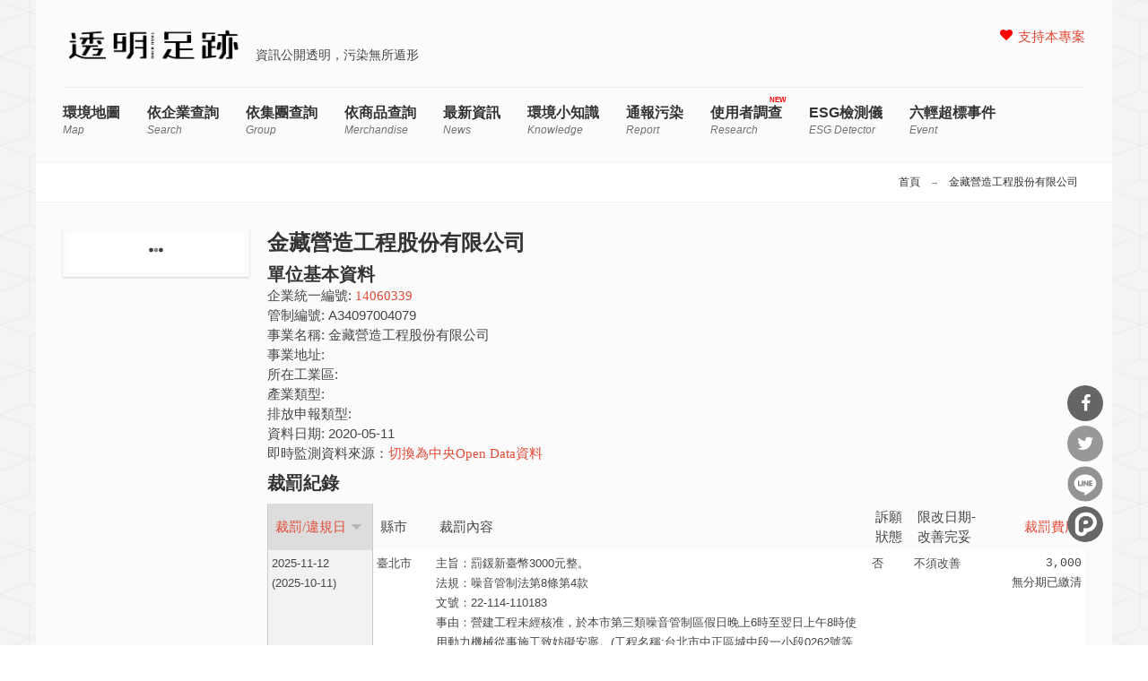

--- FILE ---
content_type: text/html; charset=utf-8
request_url: https://thaubing.gcaa.org.tw/facility/A34097004079/local
body_size: 12968
content:
<!DOCTYPE html>
<html lang="zh-hant" dir="ltr"
  xmlns:fb="http://ogp.me/ns/fb#"
  xmlns:og="http://ogp.me/ns#"
  xmlns:article="http://ogp.me/ns/article#"
  xmlns:book="http://ogp.me/ns/book#"
  xmlns:profile="http://ogp.me/ns/profile#"
  xmlns:video="http://ogp.me/ns/video#"
  xmlns:product="http://ogp.me/ns/product#">
<head>
<meta http-equiv="Content-Type" content="text/html; charset=utf-8" />
<meta property="og:description" content="金藏營造工程股份有限公司（A34097004079）位於的環境排放監測、環境裁罰紀錄。" />
<meta property="description" content="金藏營造工程股份有限公司（A34097004079）位於的環境排放監測、環境裁罰紀錄。" />
<meta name="generator" content="Drupal 7 (http://drupal.org)" />
<link rel="canonical" href="https://thaubing.gcaa.org.tw/facility/A34097004079/local" />
<link rel="shortlink" href="https://thaubing.gcaa.org.tw/facility/A34097004079/local" />
<meta property="og:site_name" content="透明足跡" />
<meta property="og:type" content="article" />
<meta property="og:url" content="https://thaubing.gcaa.org.tw/facility/A34097004079/local" />
<meta property="og:title" content="金藏營造工程股份有限公司" />
<meta http-equiv="Content-Type" content="text/html; charset=utf-8" />
<meta name="viewport" content="width=100, initial-scale=1, maximum-scale=1, minimum-scale=1, user-scalable=no" />
<title>金藏營造工程股份有限公司 | 透明足跡</title>
<style type="text/css" media="all">
@import url("https://thaubing.gcaa.org.tw/modules/system/system.base.css?t8wchb");
@import url("https://thaubing.gcaa.org.tw/modules/system/system.menus.css?t8wchb");
@import url("https://thaubing.gcaa.org.tw/modules/system/system.messages.css?t8wchb");
@import url("https://thaubing.gcaa.org.tw/modules/system/system.theme.css?t8wchb");
</style>
<style type="text/css" media="all">
@import url("https://thaubing.gcaa.org.tw/sites/all/modules/jquery_update/replace/ui/themes/base/minified/jquery.ui.core.min.css?t8wchb");
@import url("https://thaubing.gcaa.org.tw/sites/all/modules/jquery_update/replace/ui/themes/base/minified/jquery.ui.theme.min.css?t8wchb");
@import url("https://thaubing.gcaa.org.tw/sites/all/modules/tocify/jquery.tocify.css?t8wchb");
</style>
<link type="text/css" rel="stylesheet" href="https://maxcdn.bootstrapcdn.com/font-awesome/4.5.0/css/font-awesome.min.css" media="all" />
<style type="text/css" media="all">
@import url("https://thaubing.gcaa.org.tw/sites/all/modules/colorbox_node/colorbox_node.css?t8wchb");
@import url("https://thaubing.gcaa.org.tw/sites/all/modules/date/date_api/date.css?t8wchb");
@import url("https://thaubing.gcaa.org.tw/modules/field/theme/field.css?t8wchb");
@import url("https://thaubing.gcaa.org.tw/sites/all/modules/google_cse/google_cse.css?t8wchb");
@import url("https://thaubing.gcaa.org.tw/modules/node/node.css?t8wchb");
@import url("https://thaubing.gcaa.org.tw/modules/search/search.css?t8wchb");
@import url("https://thaubing.gcaa.org.tw/modules/user/user.css?t8wchb");
@import url("https://thaubing.gcaa.org.tw/sites/all/modules/extlink/extlink.css?t8wchb");
@import url("https://thaubing.gcaa.org.tw/sites/all/modules/views/css/views.css?t8wchb");
@import url("https://thaubing.gcaa.org.tw/sites/all/modules/ckeditor/css/ckeditor.css?t8wchb");
</style>
<style type="text/css" media="all">
@import url("https://thaubing.gcaa.org.tw/sites/all/modules/colorbox/styles/default/colorbox_style.css?t8wchb");
@import url("https://thaubing.gcaa.org.tw/sites/all/modules/ctools/css/ctools.css?t8wchb");
@import url("https://thaubing.gcaa.org.tw/sites/all/modules/custom/gcaa_custom/gcaa_custom.css?t8wchb");
@import url("https://thaubing.gcaa.org.tw/sites/all/libraries/sidr/stylesheets/jquery.sidr.dark.css?t8wchb");
@import url("https://thaubing.gcaa.org.tw/sites/all/modules/custom/netivism_share/vendor/font-awesome/css/font-awesome.min.css?t8wchb");
@import url("https://thaubing.gcaa.org.tw/sites/all/modules/custom/netivism_share/css/netivism_share.css?t8wchb");
@import url("https://thaubing.gcaa.org.tw/sites/all/libraries/superfish/css/superfish.css?t8wchb");
@import url("https://thaubing.gcaa.org.tw/sites/all/libraries/superfish/style/designmd01.css?t8wchb");
</style>
<style type="text/css" media="all">
@import url("https://thaubing.gcaa.org.tw/sites/all/themes/designmd/css/reset.css?t8wchb");
@import url("https://thaubing.gcaa.org.tw/sites/all/themes/designmd/css/style.css?t8wchb");
@import url("https://thaubing.gcaa.org.tw/sites/all/themes/designmd/css/responsive.css?t8wchb");
@import url("https://thaubing.gcaa.org.tw/sites/all/themes/designmd/css/prettyPhoto.css?t8wchb");
</style>
<link type="text/css" rel="stylesheet" href="https://thaubing.gcaa.org.tw/sites/all/modules/custom/envdata/vendor/chartist/chartist.min.css?t8wchb" media="all" />
<link type="text/css" rel="stylesheet" href="https://thaubing.gcaa.org.tw/sites/all/modules/custom/envdata/vendor/chartist-plugin-tooltip/chartist-plugin-tooltip.css?t8wchb" media="all" />
<script type="text/javascript" src="https://thaubing.gcaa.org.tw/sites/all/modules/jquery_update/replace/jquery/1.10/jquery.min.js?v=1.10.2"></script>
<script type="text/javascript" src="https://thaubing.gcaa.org.tw/misc/jquery-extend-3.4.0.js?v=1.10.2"></script>
<script type="text/javascript" src="https://thaubing.gcaa.org.tw/misc/jquery-html-prefilter-3.5.0-backport.js?v=1.10.2"></script>
<script type="text/javascript" src="https://thaubing.gcaa.org.tw/misc/jquery.once.js?v=1.2"></script>
<script type="text/javascript" src="https://thaubing.gcaa.org.tw/misc/drupal.js?t8wchb"></script>
<script type="text/javascript" src="https://thaubing.gcaa.org.tw/sites/all/modules/jquery_update/replace/ui/ui/minified/jquery.ui.core.min.js?v=1.10.2"></script>
<script type="text/javascript" src="https://thaubing.gcaa.org.tw/sites/all/modules/jquery_update/replace/ui/ui/minified/jquery.ui.widget.min.js?v=1.10.2"></script>
<script type="text/javascript" src="https://thaubing.gcaa.org.tw/sites/all/modules/jquery_update/replace/ui/external/jquery.cookie.js?v=67fb34f6a866c40d0570"></script>
<script type="text/javascript" src="https://thaubing.gcaa.org.tw/sites/all/modules/jquery_update/replace/misc/jquery.form.min.js?v=2.69"></script>
<script type="text/javascript" src="https://thaubing.gcaa.org.tw/sites/all/modules/tocify/jquery.tocify.js?v=1.9.0"></script>
<script type="text/javascript" src="https://thaubing.gcaa.org.tw/sites/all/modules/tocify/tocify.js?v=1.9.0"></script>
<script type="text/javascript" src="https://thaubing.gcaa.org.tw/misc/ajax.js?v=7.101"></script>
<script type="text/javascript" src="https://thaubing.gcaa.org.tw/sites/all/modules/jquery_update/js/jquery_update.js?v=0.0.1"></script>
<script type="text/javascript" src="https://thaubing.gcaa.org.tw/sites/all/modules/google_cse/google_cse.js?t8wchb"></script>
<script type="text/javascript" src="https://thaubing.gcaa.org.tw/sites/all/modules/extlink/extlink.js?t8wchb"></script>
<script type="text/javascript" src="https://thaubing.gcaa.org.tw/sites/default/files/languages/zh-hant_3c_Hu14zzV4yuThXwK9b8yo45JK1bB8kPcYnpopULqs.js?t8wchb"></script>
<script type="text/javascript" src="https://thaubing.gcaa.org.tw/sites/all/libraries/colorbox/jquery.colorbox-min.js?t8wchb"></script>
<script type="text/javascript" src="https://thaubing.gcaa.org.tw/sites/all/modules/colorbox/js/colorbox.js?t8wchb"></script>
<script type="text/javascript" src="https://thaubing.gcaa.org.tw/sites/all/modules/colorbox/styles/default/colorbox_style.js?t8wchb"></script>
<script type="text/javascript">
<!--//--><![CDATA[//><!--

window.addEventListener("popstate", function(event) {
  if (event.state) {
    if(event.state.id == "quicktabs-tab-front_content-1" || event.state.id == "quicktabs-tab-front_content-0") {
      window.location.reload();
    }
  }
}, false);
jQuery(document).ready(function($){
  $("#quicktabs-front_content a").click(function(){
    var query = $(this).attr("href").replace(/([^#]*)#.*/, "$1");
    window.history.pushState(
      {"id": $(this).attr("id")},
      $(this).text(),
      query 
    );
  });
  $(".view-display-id-corp_list_block_1 .pager .pager-item a").each(function(){
    var href = $(this).attr("href");
    href = href.replace(/&qt-front_content=1&?/, "&").replace(/&$/, "");
    $(this).attr("href", href + "&qt-front_content=1");
  });
})

//--><!]]>
</script>
<script type="text/javascript" src="https://thaubing.gcaa.org.tw/sites/all/modules/views/js/base.js?t8wchb"></script>
<script type="text/javascript" src="https://thaubing.gcaa.org.tw/misc/progress.js?v=7.101"></script>
<script type="text/javascript" src="https://thaubing.gcaa.org.tw/sites/all/modules/views/js/ajax_view.js?t8wchb"></script>
<script type="text/javascript" src="https://thaubing.gcaa.org.tw/sites/all/modules/responsive_menus/styles/sidr/js/responsive_menus_sidr.js?t8wchb"></script>
<script type="text/javascript" src="https://thaubing.gcaa.org.tw/sites/all/libraries/sidr/jquery.sidr.min.js?t8wchb"></script>
<script type="text/javascript" src="https://thaubing.gcaa.org.tw/sites/all/modules/google_analytics/googleanalytics.js?t8wchb"></script>
<script type="text/javascript" src="https://www.googletagmanager.com/gtag/js?id=G-75DVWF76ND"></script>
<script type="text/javascript">
<!--//--><![CDATA[//><!--
window.dataLayer = window.dataLayer || [];function gtag(){dataLayer.push(arguments)};gtag("js", new Date());gtag("set", "developer_id.dMDhkMT", true);gtag("config", "G-75DVWF76ND", {"groups":"default","anonymize_ip":true});
//--><!]]>
</script>
<script type="text/javascript" src="https://thaubing.gcaa.org.tw/sites/all/modules/views_ajax_history/views_ajax_history.js?t8wchb"></script>
<script type="text/javascript" src="https://thaubing.gcaa.org.tw/sites/all/modules/colorbox_node/colorbox_node.js?t8wchb"></script>
<script type="text/javascript" src="https://thaubing.gcaa.org.tw/sites/all/libraries/superfish/jquery.hoverIntent.minified.js?t8wchb"></script>
<script type="text/javascript" src="https://thaubing.gcaa.org.tw/sites/all/libraries/superfish/sftouchscreen.js?t8wchb"></script>
<script type="text/javascript" src="https://thaubing.gcaa.org.tw/sites/all/libraries/superfish/supposition.js?t8wchb"></script>
<script type="text/javascript" src="https://thaubing.gcaa.org.tw/sites/all/libraries/superfish/superfish.js?t8wchb"></script>
<script type="text/javascript" src="https://thaubing.gcaa.org.tw/sites/all/libraries/superfish/supersubs.js?t8wchb"></script>
<script type="text/javascript" src="https://thaubing.gcaa.org.tw/sites/all/modules/superfish/superfish.js?t8wchb"></script>
<script type="text/javascript" src="https://thaubing.gcaa.org.tw/sites/all/themes/designmd/js/respond.js?t8wchb"></script>
<script type="text/javascript" src="https://thaubing.gcaa.org.tw/sites/all/themes/designmd/js/chartist-front-goal.js?t8wchb"></script>
<script type="text/javascript" src="https://thaubing.gcaa.org.tw/sites/all/themes/designmd/js/main.js?t8wchb"></script>
<script type="text/javascript" src="https://thaubing.gcaa.org.tw/sites/all/modules/custom/envdata/vendor/chartist/chartist.min.js?t8wchb"></script>
<script type="text/javascript" src="https://thaubing.gcaa.org.tw/sites/all/modules/custom/envdata/vendor/chartist-plugin-threshold/chartist-plugin-threshold.js?t8wchb"></script>
<script type="text/javascript" src="https://thaubing.gcaa.org.tw/sites/all/modules/custom/envdata/vendor/chartist-plugin-axistitle/chartist-plugin-axistitle.min.js?t8wchb"></script>
<script type="text/javascript" src="https://thaubing.gcaa.org.tw/sites/all/modules/custom/envdata/vendor/chartist-plugin-tooltip/chartist-plugin-tooltip.min.js?t8wchb"></script>
<script type="text/javascript">
<!--//--><![CDATA[//><!--
jQuery.extend(Drupal.settings, {"basePath":"\/","pathPrefix":"","setHasJsCookie":0,"ajaxPageState":{"theme":"designmd","theme_token":"8lXZV7vvTXtb4Ir6OTa6ariqM6I9kuD7vja22HaVTgE","jquery_version":"1.10","js":{"sites\/all\/modules\/jquery_update\/replace\/jquery\/1.10\/jquery.min.js":1,"misc\/jquery-extend-3.4.0.js":1,"misc\/jquery-html-prefilter-3.5.0-backport.js":1,"misc\/jquery.once.js":1,"misc\/drupal.js":1,"sites\/all\/modules\/jquery_update\/replace\/ui\/ui\/minified\/jquery.ui.core.min.js":1,"sites\/all\/modules\/jquery_update\/replace\/ui\/ui\/minified\/jquery.ui.widget.min.js":1,"sites\/all\/modules\/jquery_update\/replace\/ui\/external\/jquery.cookie.js":1,"sites\/all\/modules\/jquery_update\/replace\/misc\/jquery.form.min.js":1,"sites\/all\/modules\/tocify\/jquery.tocify.js":1,"sites\/all\/modules\/tocify\/tocify.js":1,"misc\/ajax.js":1,"sites\/all\/modules\/jquery_update\/js\/jquery_update.js":1,"sites\/all\/modules\/google_cse\/google_cse.js":1,"sites\/all\/modules\/extlink\/extlink.js":1,"public:\/\/languages\/zh-hant_3c_Hu14zzV4yuThXwK9b8yo45JK1bB8kPcYnpopULqs.js":1,"sites\/all\/libraries\/colorbox\/jquery.colorbox-min.js":1,"sites\/all\/modules\/colorbox\/js\/colorbox.js":1,"sites\/all\/modules\/colorbox\/styles\/default\/colorbox_style.js":1,"0":1,"sites\/all\/modules\/views\/js\/base.js":1,"misc\/progress.js":1,"sites\/all\/modules\/views\/js\/ajax_view.js":1,"sites\/all\/modules\/responsive_menus\/styles\/sidr\/js\/responsive_menus_sidr.js":1,"sites\/all\/libraries\/sidr\/jquery.sidr.min.js":1,"sites\/all\/modules\/google_analytics\/googleanalytics.js":1,"https:\/\/www.googletagmanager.com\/gtag\/js?id=G-75DVWF76ND":1,"1":1,"sites\/all\/modules\/views_ajax_history\/views_ajax_history.js":1,"sites\/all\/modules\/colorbox_node\/colorbox_node.js":1,"sites\/all\/libraries\/superfish\/jquery.hoverIntent.minified.js":1,"sites\/all\/libraries\/superfish\/sftouchscreen.js":1,"sites\/all\/libraries\/superfish\/supposition.js":1,"sites\/all\/libraries\/superfish\/superfish.js":1,"sites\/all\/libraries\/superfish\/supersubs.js":1,"sites\/all\/modules\/superfish\/superfish.js":1,"sites\/all\/themes\/designmd\/js\/respond.js":1,"sites\/all\/themes\/designmd\/js\/chartist-front-goal.js":1,"sites\/all\/themes\/designmd\/js\/main.js":1,"sites\/all\/modules\/custom\/envdata\/vendor\/chartist\/chartist.min.js":1,"sites\/all\/modules\/custom\/envdata\/vendor\/chartist-plugin-threshold\/chartist-plugin-threshold.js":1,"sites\/all\/modules\/custom\/envdata\/vendor\/chartist-plugin-axistitle\/chartist-plugin-axistitle.min.js":1,"sites\/all\/modules\/custom\/envdata\/vendor\/chartist-plugin-tooltip\/chartist-plugin-tooltip.min.js":1},"css":{"modules\/system\/system.base.css":1,"modules\/system\/system.menus.css":1,"modules\/system\/system.messages.css":1,"modules\/system\/system.theme.css":1,"misc\/ui\/jquery.ui.core.css":1,"misc\/ui\/jquery.ui.theme.css":1,"sites\/all\/modules\/tocify\/jquery.tocify.css":1,"https:\/\/maxcdn.bootstrapcdn.com\/font-awesome\/4.5.0\/css\/font-awesome.min.css":1,"sites\/all\/modules\/colorbox_node\/colorbox_node.css":1,"sites\/all\/modules\/date\/date_api\/date.css":1,"modules\/field\/theme\/field.css":1,"sites\/all\/modules\/google_cse\/google_cse.css":1,"modules\/node\/node.css":1,"modules\/search\/search.css":1,"modules\/user\/user.css":1,"sites\/all\/modules\/extlink\/extlink.css":1,"sites\/all\/modules\/views\/css\/views.css":1,"sites\/all\/modules\/ckeditor\/css\/ckeditor.css":1,"sites\/all\/modules\/colorbox\/styles\/default\/colorbox_style.css":1,"sites\/all\/modules\/ctools\/css\/ctools.css":1,"sites\/all\/modules\/custom\/gcaa_custom\/gcaa_custom.css":1,"sites\/all\/libraries\/sidr\/stylesheets\/jquery.sidr.dark.css":1,"sites\/all\/modules\/custom\/netivism_share\/vendor\/font-awesome\/css\/font-awesome.min.css":1,"sites\/all\/modules\/custom\/netivism_share\/css\/netivism_share.css":1,"sites\/all\/libraries\/superfish\/css\/superfish.css":1,"sites\/all\/libraries\/superfish\/style\/designmd01.css":1,"sites\/all\/themes\/designmd\/css\/reset.css":1,"sites\/all\/themes\/designmd\/css\/style.css":1,"sites\/all\/themes\/designmd\/css\/responsive.css":1,"sites\/all\/themes\/designmd\/css\/prettyPhoto.css":1,"sites\/all\/modules\/custom\/envdata\/vendor\/chartist\/chartist.min.css":1,"sites\/all\/modules\/custom\/envdata\/vendor\/chartist-plugin-tooltip\/chartist-plugin-tooltip.css":1}},"colorbox":{"opacity":"0.85","current":"{current} of {total}","previous":"\u00ab Prev","next":"Next \u00bb","close":"Close","maxWidth":"98%","maxHeight":"98%","fixed":true,"mobiledetect":true,"mobiledevicewidth":"480px"},"googleCSE":{"cx":"000300823391303551595:8vjxtsuhmic","language":"","resultsWidth":600,"domain":"www.google.com.tw","showWaterMark":1},"envdata":{"chartist_load":false,"loading":"\/sites\/all\/modules\/custom\/envdata\/loading.svg","all_interval":{"1day":"24\u5c0f\u6642","30day":"30\u5929","6month":"\u534a\u5e74"},"all_interval_detail":{"detail1day":"24\u5c0f\u6642"},"facility_types_air_url":"\/sites\/all\/modules\/custom\/envdata\/js\/envdata-facility-air-types.json","facility_types_water_url":"\/sites\/all\/modules\/custom\/envdata\/js\/envdata-facility-water-types.json"},"viewsAjaxHistory":{"onloadPageItem":0},"views":{"ajax_path":"\/views\/ajax","ajaxViews":{"views_dom_id:fc87b2d53deea490f5c913c2a9db19db":{"view_name":"facility","view_display_id":"facility_page_fine_block","view_args":"A34097004079","view_path":"facility\/A34097004079\/local","view_base_path":"facility\/%","view_dom_id":"fc87b2d53deea490f5c913c2a9db19db","pager_element":0}}},"responsive_menus":[{"selectors":["#block-superfish-1 \u003E div.content"],"trigger_txt":"\u003Ci class=\u0022fa fa-bars\u0022 title=\u0022\u4e3b\u5c0e\u89bd\u0022\u003E\u003C\/i\u003E","side":"right","speed":"200","media_size":"960","displace":"0","renaming":"1","onOpen":"(function() {\r\n  var li = $(\u0027\u003Cli id=\u0022sidr-close-opt\u0022\u003E\u0027);\r\n  li.append($(\u0027\u003Ci class=\u0022fa fa-close\u0022 aria-hidden=\u0022true\u0022\u003E\u003C\/i\u003E\u0027));\r\n  $(\u0027#sidr-0 ul.sidr-class-menu\u0027).prepend(li);\r\n  if ( $(\u0022#sidr-close-opt\u0022).length ) {\r\n    $( \u0022#sidr-close-opt\u0022 ).on(\u0022click\u0022, function() {\r\n      $.sidr(\u0027close\u0027, \u0027sidr-0\u0027);\r\n    });\r\n  }\r\n})(jQuery)","onClose":"(function() {\r\n  $(\u0027#sidr-0 ul.sidr-class-menu #sidr-close-opt\u0027).remove();\r\n})(jQuery)","responsive_menus_style":"sidr"}],"extlink":{"extTarget":"_blank","extClass":0,"extLabel":"(link is external)","extImgClass":0,"extSubdomains":1,"extExclude":"","extInclude":"\\\/report\\\/index\\.html","extCssExclude":"","extCssExplicit":"","extAlert":0,"extAlertText":"This link will take you to an external web site.","mailtoClass":0,"mailtoLabel":"(link sends e-mail)"},"googleanalytics":{"account":["G-75DVWF76ND"],"trackOutbound":1,"trackColorbox":1},"superfish":{"1":{"id":"1","sf":{"animation":{"opacity":"show","height":"show"},"speed":"\u0027fast\u0027","autoArrows":false,"dropShadows":false,"disableHI":false},"plugins":{"touchscreen":{"mode":"always_active"},"supposition":true,"bgiframe":false,"supersubs":{"minWidth":"12","maxWidth":"27","extraWidth":1}}}},"tocify":{"context":".region-content","selectors":"h2,h3,h4,h5","loading":"\/sites\/all\/modules\/tocify\/loading.svg"},"colorbox_node":{"width":"640px","height":"480px"}});
//--><!]]>
</script>
<!--[if lt IE 9]><script src="http://html5shiv.googlecode.com/svn/trunk/html5.js"></script><![endif]-->

</head>
<body class="html not-front not-logged-in one-sidebar sidebar-second page-facility page-facility-a34097004079 page-facility-a34097004079-local">
    <div id="header" class="wrapper"> 

  
             <div class="three columns alpha">  <a href="/" title="首頁" rel="home" id="logo">
          <img src="https://thaubing.gcaa.org.tw/sites/default/files/thaubing-logo.resized.png" alt="首頁" />
        </a></div>
         
		<div id="branding-wrapper">
										<div class='site-slogan'>資訊公開透明，污染無所遁形</div>
			        	</div>
	    
    		 <div id="social">
			  <div class="region region-social">
    <div id="block-menu-menu-righttop" class="block block-menu">

    
  <div class="content">
    <ul class="menu"><li class="first last leaf"><a href="https://gcaa.neticrm.tw/civicrm/contribute/transact?reset=1&amp;id=41&amp;utm_source=Web&amp;utm_content=TAG&amp;utm_campaign=TB3" title="">支持本專案</a></li>
</ul>  </div>
</div>
  </div>
		</div>
	  <div class="clear"></div> 
   <!-- BEGIN: #menu -->
 
             <!-- MAIN NAV -->
            <div id="menu-bar-wrapper" class="clearfix">
              
                  <div class="region region-menu-bar">
    <div id="block-superfish-1" class="block block-superfish">

    
  <div class="content">
    <ul id="superfish-1" class="menu sf-menu sf-main-menu sf-horizontal sf-style-designmd01 sf-total-items-10 sf-parent-items-0 sf-single-items-10"><li id="menu-547-1" class="first odd sf-item-1 sf-depth-1 sf-no-children"><a href="/envmap?qt-front_content=0" title="Map" class="sf-depth-1">環境地圖 <span class="sf-description">Map</span></a></li><li id="menu-687-1" class="middle even sf-item-2 sf-depth-1 sf-no-children"><a href="/envmap?qt-front_content=1" title="Search" class="sf-depth-1">依企業查詢 <span class="sf-description">Search</span></a></li><li id="menu-829-1" class="middle odd sf-item-3 sf-depth-1 sf-no-children"><a href="/group/search" title="Group" class="sf-depth-1">依集團查詢 <span class="sf-description">Group</span></a></li><li id="menu-938-1" class="middle even sf-item-4 sf-depth-1 sf-no-children"><a href="https://thaubing.gcaa.org.tw/merchandise/search" title="merchandise" class="sf-depth-1">依商品查詢 <span class="sf-description">merchandise</span></a></li><li id="menu-548-1" class="middle odd sf-item-5 sf-depth-1 sf-no-children"><a href="/blog" title="News" class="sf-depth-1">最新資訊 <span class="sf-description">News</span></a></li><li id="menu-608-1" class="middle even sf-item-6 sf-depth-1 sf-no-children"><a href="/knowledge" title="Knowledge" class="sf-depth-1">環境小知識 <span class="sf-description">Knowledge</span></a></li><li id="menu-734-1" class="middle odd sf-item-7 sf-depth-1 sf-no-children"><a href="/report/elsewhere" title="Report" class="sf-depth-1">通報污染 <span class="sf-description">Report</span></a></li><li id="menu-939-1" class="middle even sf-item-8 sf-depth-1 sf-no-children"><a href="https://thaubing.gcaa.org.tw/research" title="Research" class="sf-depth-1">使用者調查 <span class="sf-description">Research</span></a></li><li id="menu-941-1" class="middle odd sf-item-9 sf-depth-1 sf-no-children"><a href="https://thaubing-esg.gcaa.org.tw/" title="ESG detector" class="sf-depth-1">ESG檢測儀 <span class="sf-description">ESG detector</span></a></li><li id="menu-853-1" class="last even sf-item-10 sf-depth-1 sf-no-children"><a href="https://simpleinfodesign.wixsite.com/thau-bing-copy" title="Event" class="sf-depth-1">六輕超標事件 <span class="sf-description">Event</span></a></li></ul>  </div>
</div>
  </div>
              
            </div>
   <!-- END: #menu -->
 
</div><!--END: #header -->

<!--BEGIN: breadcrumbs -->
<div class="breadcrumbs">
        
    <!--BEGIN: link nav top-->
    <div id="breadcrumbs-nav">
       <h2 class="element-invisible">您在這裡</h2><nav class="breadcrumb"><a href="/">首頁</a> → <a href="/corp/14060339">金藏營造工程股份有限公司</a></nav>    </div><!--END: link nav top-->
    
</div><!--END: breadcrumbs -->
<!--BEGIN: content-->
<div id="content" class="wrapper">
    <!--BEGIN: right content-->
    <div id="page" class="alignright">
    
     
          <h1 class="title" id="page-title">金藏營造工程股份有限公司</h1>                <div class="tabs"></div>                          <div class="region region-content">
    <div id="block-system-main" class="block block-system">

    
  <div class="content">
    <div class="view view-facility view-id-facility view-display-id-facility_page view-dom-id-1837c4fbe6e61a367b2a1f9223c97fc2">
        
  
  
      <div class="view-content">
        <div class="views-row views-row-1 views-row-odd views-row-first views-row-last">
      
  <h2>        <span>單位基本資料</span>  </h2>  
  <div class="views-field views-field-corp-id">    <span class="views-label views-label-corp-id">企業統一編號: </span>    <span class="field-content"><a href="/corp/14060339">14060339</a></span>  </div>  
  <div class="views-field views-field-registration-no">    <span class="views-label views-label-registration-no">管制編號: </span>    <span class="field-content">A34097004079</span>  </div>  
  <div class="views-field views-field-facility-name">    <span class="views-label views-label-facility-name">事業名稱: </span>    <span class="field-content">金藏營造工程股份有限公司</span>  </div>  
  <div class="views-field views-field-facility-address">    <span class="views-label views-label-facility-address">事業地址: </span>    <span class="field-content"></span>  </div>  
  <div class="views-field views-field-industry-area-name">    <span class="views-label views-label-industry-area-name">所在工業區: </span>    <span class="field-content"></span>  </div>  
  <div class="views-field views-field-industry-name">    <span class="views-label views-label-industry-name">產業類型: </span>    <span class="field-content"></span>  </div>  
  <div class="views-field views-field-poltype">    <span class="views-label views-label-poltype">排放申報類型: </span>    <span class="field-content"></span>  </div>  
  <div class="views-field views-field-updatetime">    <span class="views-label views-label-updatetime">資料日期: </span>    <span class="field-content">2020-05-11</span>  </div>  
  <div class="views-field views-field-nothing-1">        <span class="field-content">即時監測資料來源：<a href="/facility/A34097004079">切換為中央Open Data資料</a></span>  </div>  </div>
    </div>
  
  
  
  
  
  
</div>  </div>
</div>
<div id="block-views-9a9221c7466d03d8f766016417b04ec1" class="block block-views">

    <h2 class="block-title" >裁罰紀錄</h2>
  
  <div class="content">
    <div class="view view-facility view-id-facility view-display-id-facility_page_fine_block fine-table view-dom-id-fc87b2d53deea490f5c913c2a9db19db">
        
  
  
      <div class="view-content">
      <table class="views-table cols-6" >
         <thead>
      <tr>
                  <th class="views-field views-field-penalty-date active"  scope="col">
            <a href="/facility/A34097004079/local?order=penalty_date&amp;sort=asc" title="按 裁罰/違規日 排序" class="active">裁罰/違規日<img src="https://thaubing.gcaa.org.tw/misc/arrow-asc.png" width="13" height="13" alt="正向排序" title="正向排序" /></a>          </th>
                  <th class="views-field views-field-county"  scope="col">
            縣市          </th>
                  <th class="views-field views-field-subject"  scope="col">
            裁罰內容          </th>
                  <th class="views-field views-field-is-petition"  scope="col">
            訴願狀態          </th>
                  <th class="views-field views-field-improve-deadline"  scope="col">
            限改日期-改善完妥          </th>
                  <th class="views-field views-field-penalty-money"  scope="col">
            <a href="/facility/A34097004079/local?order=penalty_money&amp;sort=desc" title="按 裁罰費用 排序" class="active">裁罰費用</a>          </th>
              </tr>
    </thead>
    <tbody>
          <tr class="odd views-row-first">
                  <td class="views-field views-field-penalty-date active" >
            2025-11-12<br>(2025-10-11)          </td>
                  <td class="views-field views-field-county" >
            臺北市          </td>
                  <td class="views-field views-field-subject subject-wrapper" >
            主旨：罰鍰新臺幣3000元整。<br>法規：噪音管制法第8條第4款<br>文號：22-114-110183<br>事由：<span class="penaltyreason">營建工程未經核准，於本市第三類噪音管制區假日晚上6時至翌日上午8時使用動力機械從事施工致妨礙安寧。(工程名稱:台北市中正區城中段一小段0262號等13筆新建工程、建造執照:111建字第0093號)</span>          </td>
                  <td class="views-field views-field-is-petition" >
            否          </td>
                  <td class="views-field views-field-improve-deadline" >
            不須改善          </td>
                  <td class="views-field views-field-penalty-money" >
            3,000<br>無分期已繳清
          </td>
              </tr>
          <tr class="even">
                  <td class="views-field views-field-penalty-date active" >
            2025-11-05<br>(2025-09-03)          </td>
                  <td class="views-field views-field-county" >
            臺北市          </td>
                  <td class="views-field views-field-subject subject-wrapper" >
            主旨：罰鍰新臺幣36000元整。處環境講習4小時整。<br>法規：噪音管制法第9條第1項第4款，噪音管制標準第6條<br>文號：22-114-110004<br>事由：<span class="penaltyreason">營建工程- 噪音(20Hz至20kHz)超過管制標準。(測量值：71.8分貝、管制標準值：67分貝) (工程名稱:聯上台電仁愛案辦公大樓新建工程、建造執照:111建字第0192號)</span>          </td>
                  <td class="views-field views-field-is-petition" >
            否          </td>
                  <td class="views-field views-field-improve-deadline" >
            不須改善          </td>
                  <td class="views-field views-field-penalty-money" >
            36,000<br>無分期已繳清
          </td>
              </tr>
          <tr class="odd">
                  <td class="views-field views-field-penalty-date active" >
            2025-08-15<br>(2025-07-26)          </td>
                  <td class="views-field views-field-county" >
            臺北市          </td>
                  <td class="views-field views-field-subject subject-wrapper" >
            主旨：罰鍰新臺幣3000元整。<br>法規：噪音管制法第8條第4款<br>文號：22-114-080227<br>事由：<span class="penaltyreason">營建工程未經核准，於本市第三類噪音管制區假日晚上6時至翌日上午8時使用動力機械從事施工致妨礙安寧。(工程名稱：大隱青后集合住宅新建工程、建照執照：112建字第0229號)</span>          </td>
                  <td class="views-field views-field-is-petition" >
            否          </td>
                  <td class="views-field views-field-improve-deadline" >
            不須改善          </td>
                  <td class="views-field views-field-penalty-money" >
            3,000<br>無分期已繳清
          </td>
              </tr>
          <tr class="even">
                  <td class="views-field views-field-penalty-date active" >
            2025-06-05<br>(2025-04-18)          </td>
                  <td class="views-field views-field-county" >
            臺北市          </td>
                  <td class="views-field views-field-subject subject-wrapper" >
            主旨：罰鍰新臺幣6000元整。處環境講習2小時整。<br>法規：廢棄物清理法第27條第2款<br>文號：40-114-060010<br>事由：<span class="penaltyreason">工程施工未妥為清理，致廢棄物或剩餘土石方等污染鄰近水溝(聯上台電仁愛案辦公大樓新建工程,111建字第0192號,泥沙污染水溝共10公尺)(污染程度A=2,污染特性B=8,危害程度C=1)(依「臺北市政府環境保護局各類違反環保法令案件裁罰基準」第5點經專案簽報核准。)</span>          </td>
                  <td class="views-field views-field-is-petition" >
            否          </td>
                  <td class="views-field views-field-improve-deadline" >
            不須改善          </td>
                  <td class="views-field views-field-penalty-money" >
            6,000<br>無分期已繳清
          </td>
              </tr>
          <tr class="odd">
                  <td class="views-field views-field-penalty-date active" >
            2025-04-18<br>(2025-03-01)          </td>
                  <td class="views-field views-field-county" >
            臺北市          </td>
                  <td class="views-field views-field-subject subject-wrapper" >
            主旨：罰鍰新臺幣36000元整。處環境講習4小時整。<br>法規：噪音管制法第9條第1項第4款，噪音管制標準第6條<br>文號：22-114-040109<br>事由：<span class="penaltyreason">營建工程- 噪音(20Hz至20kHz)超過管制標準。(測量值：70.4分貝、管制標準值：67分貝) (工程名稱:聯上台電仁愛案辦公大樓新建工程、建造執照:111建字第0192號)</span>          </td>
                  <td class="views-field views-field-is-petition" >
            否          </td>
                  <td class="views-field views-field-improve-deadline" >
            不須改善          </td>
                  <td class="views-field views-field-penalty-money" >
            36,000<br>無分期已繳清
          </td>
              </tr>
          <tr class="even">
                  <td class="views-field views-field-penalty-date active" >
            2025-01-10<br>(2024-11-29)          </td>
                  <td class="views-field views-field-county" >
            臺北市          </td>
                  <td class="views-field views-field-subject subject-wrapper" >
            主旨：罰鍰新臺幣18000元整。處環境講習4小時整。<br>法規：噪音管制法第9條第1項第4款，噪音管制標準第6條<br>文號：22-114-010165<br>事由：<span class="penaltyreason">營建工程- 噪音(20Hz至20kHz)超過管制標準。(測量值：69.1分貝、管制標準值：67分貝) (工程名稱:聯上台電仁愛案辦公大樓新建工程、建造執照:111建字第0192號)</span>          </td>
                  <td class="views-field views-field-is-petition" >
            否          </td>
                  <td class="views-field views-field-improve-deadline" >
            不須改善          </td>
                  <td class="views-field views-field-penalty-money" >
            18,000<br>無分期已繳清
          </td>
              </tr>
          <tr class="odd">
                  <td class="views-field views-field-penalty-date active" >
            2024-12-09<br>(2024-10-14)          </td>
                  <td class="views-field views-field-county" >
            臺北市          </td>
                  <td class="views-field views-field-subject subject-wrapper" >
            主旨：罰鍰新臺幣18000元整。處環境講習4小時整。<br>法規：噪音管制法第9條第1項第4款，噪音管制標準第6條<br>文號：22-113-120119<br>事由：<span class="penaltyreason">營建工程- 噪音(20Hz至20kHz)超過管制標準。(測量值：73.8分貝、管制標準值：72分貝)(工程名稱:台北市中正區城中段一小段0262號等13筆新建工程、建造執照:111建字第0093號)</span>          </td>
                  <td class="views-field views-field-is-petition" >
            否          </td>
                  <td class="views-field views-field-improve-deadline" >
            不須改善          </td>
                  <td class="views-field views-field-penalty-money" >
            18,000<br>無分期已繳清
          </td>
              </tr>
          <tr class="even">
                  <td class="views-field views-field-penalty-date active" >
            2024-10-16<br>(2024-08-29)          </td>
                  <td class="views-field views-field-county" >
            臺北市          </td>
                  <td class="views-field views-field-subject subject-wrapper" >
            主旨：罰鍰新臺幣6000元整。處環境講習2小時整。<br>法規：廢棄物清理法第27條第2款<br>文號：40-113-100060<br>事由：<span class="penaltyreason">工程施工未妥為清理，致廢棄物或剩餘土石方等污染鄰近路面或人行道(國泰蒔美新建工程,111建字第0123號,泥砂污染路面)(污染程度A=2,污染特性B=13,危害程度C=1)(依「臺北市政府環境保護局各類違反環保法令案件裁罰基準」第5點經專案簽報核准。)</span>          </td>
                  <td class="views-field views-field-is-petition" >
            否          </td>
                  <td class="views-field views-field-improve-deadline" >
            不須改善          </td>
                  <td class="views-field views-field-penalty-money" >
            6,000<br>無分期已繳清
          </td>
              </tr>
          <tr class="odd">
                  <td class="views-field views-field-penalty-date active" >
            2024-10-09<br>(2024-08-16)          </td>
                  <td class="views-field views-field-county" >
            臺北市          </td>
                  <td class="views-field views-field-subject subject-wrapper" >
            主旨：罰鍰新臺幣18000元整。處環境講習4小時整。<br>法規：噪音管制法第9條第1項第4款，噪音管制標準第6條<br>文號：22-113-100097<br>事由：<span class="penaltyreason">營建工程- 噪音(20Hz至20kHz)超過管制標準。(測量值：69.6分貝、管制標準值：67分貝) (工程名稱:聯上台電仁愛案辦公大樓新建工程、建造執照:111建字第0192號)</span>          </td>
                  <td class="views-field views-field-is-petition" >
            否          </td>
                  <td class="views-field views-field-improve-deadline" >
            不須改善          </td>
                  <td class="views-field views-field-penalty-money" >
            18,000<br>無分期已繳清
          </td>
              </tr>
          <tr class="even">
                  <td class="views-field views-field-penalty-date active" >
            2024-09-18<br>(2024-08-06)          </td>
                  <td class="views-field views-field-county" >
            臺北市          </td>
                  <td class="views-field views-field-subject subject-wrapper" >
            主旨：罰鍰新臺幣6000元整。處環境講習2小時整。<br>法規：廢棄物清理法第27條第2款<br>文號：40-113-090070<br>事由：<span class="penaltyreason">工程施工未妥為清理，致廢棄物或剩餘土石方等污染鄰近路面或人行道(國泰蒔美新建工程,111建字第0123號,泥沙污染路面約10公尺內)(污染程度A=2,污染特性B=11,危害程度C=1)(依「臺北市政府環境保護局各類違反環保法令案件裁罰基準」第5點經專案簽報核准。)</span>          </td>
                  <td class="views-field views-field-is-petition" >
            否          </td>
                  <td class="views-field views-field-improve-deadline" >
            不須改善          </td>
                  <td class="views-field views-field-penalty-money" >
            6,000<br>無分期已繳清
          </td>
              </tr>
          <tr class="odd">
                  <td class="views-field views-field-penalty-date active" >
            2024-04-03<br>(2024-01-12)          </td>
                  <td class="views-field views-field-county" >
            臺北市          </td>
                  <td class="views-field views-field-subject subject-wrapper" >
            主旨：罰鍰新臺幣18000元整。處環境講習4小時整。<br>法規：噪音管制法第9條第1項第4款，噪音管制標準第6條<br>文號：22-113-040051<br>事由：<span class="penaltyreason">營建工程- 噪音(20Hz至20kHz)超過管制標準。(測量值：68.8分貝、管制標準值：67分貝) (工程名稱:聯上台電仁愛案辦公大樓新建工程、建造執照:111建字第0192號)</span>          </td>
                  <td class="views-field views-field-is-petition" >
            否          </td>
                  <td class="views-field views-field-improve-deadline" >
            不須改善          </td>
                  <td class="views-field views-field-penalty-money" >
            18,000<br>無分期已繳清
          </td>
              </tr>
          <tr class="even">
                  <td class="views-field views-field-penalty-date active" >
            2024-03-19<br>(2024-02-05)          </td>
                  <td class="views-field views-field-county" >
            臺北市          </td>
                  <td class="views-field views-field-subject subject-wrapper" >
            主旨：罰鍰新臺幣6000元整。處環境講習2小時整。<br>法規：廢棄物清理法第27條第2款<br>文號：40-113-030046<br>事由：<span class="penaltyreason">工程施工未妥為清理，致廢棄物或剩餘土石方等污染鄰近路面或人行道(禾碩樹晴集合住宅新建工程,110建字第0013號,泥砂及輪胎痕污染路面)(污染程度A=2,污染特性B=7,危害程度C=1)(依「臺北市政府環境保護局各類違反環保法令案件裁罰基準」第5點經專案簽報核准。)</span>          </td>
                  <td class="views-field views-field-is-petition" >
            否          </td>
                  <td class="views-field views-field-improve-deadline" >
            不須改善          </td>
                  <td class="views-field views-field-penalty-money" >
            6,000<br>無分期已繳清
          </td>
              </tr>
          <tr class="odd">
                  <td class="views-field views-field-penalty-date active" >
            2023-11-15<br>(2023-09-26)          </td>
                  <td class="views-field views-field-county" >
            臺北市          </td>
                  <td class="views-field views-field-subject subject-wrapper" >
            主旨：罰鍰新臺幣18000元整。處環境講習4小時整。<br>法規：噪音管制法第9條第1項第4款，噪音管制標準第6條<br>文號：22-112-110195<br>事由：<span class="penaltyreason">營建工程- 噪音(20Hz至20kHz)超過管制標準。(測量值：69.5分貝、管制標準值：67分貝) (工程名稱:聯上台電仁愛案辦公大樓新建工程、建造執照:111建字第0192號)</span>          </td>
                  <td class="views-field views-field-is-petition" >
            否          </td>
                  <td class="views-field views-field-improve-deadline" >
            不須改善          </td>
                  <td class="views-field views-field-penalty-money" >
            18,000<br>無分期已繳清
          </td>
              </tr>
          <tr class="even">
                  <td class="views-field views-field-penalty-date active" >
            2023-11-09<br>(2023-09-25)          </td>
                  <td class="views-field views-field-county" >
            臺北市          </td>
                  <td class="views-field views-field-subject subject-wrapper" >
            主旨：罰鍰新臺幣36000元整。處環境講習4小時整。<br>法規：噪音管制法第9條第1項第4款，噪音管制標準第6條<br>文號：22-112-110132<br>事由：<span class="penaltyreason">營建工程- 噪音(20Hz至20kHz)超過管制標準。(測量值：71.2分貝、管制標準值：67分貝) (工程名稱:聯上台電仁愛案辦公大樓新建工程、建造執照:111建字第0192號)</span>          </td>
                  <td class="views-field views-field-is-petition" >
            否          </td>
                  <td class="views-field views-field-improve-deadline" >
            不須改善          </td>
                  <td class="views-field views-field-penalty-money" >
            36,000<br>無分期已繳清
          </td>
              </tr>
          <tr class="odd">
                  <td class="views-field views-field-penalty-date active" >
            2023-11-08<br>(2023-09-11)          </td>
                  <td class="views-field views-field-county" >
            臺北市          </td>
                  <td class="views-field views-field-subject subject-wrapper" >
            主旨：罰鍰新臺幣72000元整。處環境講習8小時整。<br>法規：噪音管制法第9條第1項第4款，噪音管制標準第6條<br>文號：22-112-110114<br>事由：<span class="penaltyreason">營建工程- 噪音(20Hz至20kHz)超過管制標準。(測量值：78.5分貝、管制標準值：72分貝) (工程名稱:聯上台電仁愛案辦公大樓新建工程、建造執照:111建字第0192號)</span>          </td>
                  <td class="views-field views-field-is-petition" >
            否          </td>
                  <td class="views-field views-field-improve-deadline" >
            不須改善          </td>
                  <td class="views-field views-field-penalty-money" >
            72,000<br>無分期已繳清
          </td>
              </tr>
          <tr class="even">
                  <td class="views-field views-field-penalty-date active" >
            2023-10-27<br>(2023-08-10)          </td>
                  <td class="views-field views-field-county" >
            臺北市          </td>
                  <td class="views-field views-field-subject subject-wrapper" >
            主旨：罰鍰新臺幣18000元整。處環境講習4小時整。<br>法規：噪音管制法第9條第1項第4款，噪音管制標準第6條<br>文號：22-112-100510<br>事由：<span class="penaltyreason">營建工程- 噪音(20Hz至20kHz)超過管制標準。(測量值：69.3分貝、管制標準值：67分貝) (工程名稱:聯上台電仁愛案辦公大樓新建工程、建造執照:111建字第0192號)</span>          </td>
                  <td class="views-field views-field-is-petition" >
            否          </td>
                  <td class="views-field views-field-improve-deadline" >
            不須改善          </td>
                  <td class="views-field views-field-penalty-money" >
            18,000<br>無分期已繳清
          </td>
              </tr>
          <tr class="odd">
                  <td class="views-field views-field-penalty-date active" >
            2023-08-22<br>(2023-05-20)          </td>
                  <td class="views-field views-field-county" >
            臺北市          </td>
                  <td class="views-field views-field-subject subject-wrapper" >
            主旨：罰鍰新臺幣18000元整。處環境講習4小時整。<br>法規：噪音管制法第9條第1項第4款，噪音管制標準第6條<br>文號：22-112-080279<br>事由：<span class="penaltyreason">營建工程- 噪音(20Hz至20kHz)超過管制標準。(測量值：74.3分貝、管制標準值：72分貝)
(工程名稱:聯上台電仁愛案辦公大樓新建工程、建造執照:111建字第0192號)</span>          </td>
                  <td class="views-field views-field-is-petition" >
            否          </td>
                  <td class="views-field views-field-improve-deadline" >
            不須改善          </td>
                  <td class="views-field views-field-penalty-money" >
            18,000<br>無分期已繳清
          </td>
              </tr>
          <tr class="even">
                  <td class="views-field views-field-penalty-date active" >
            2023-06-15<br>(2023-06-02)          </td>
                  <td class="views-field views-field-county" >
            臺北市          </td>
                  <td class="views-field views-field-subject subject-wrapper" >
            主旨：罰鍰新臺幣1200元整。<br>法規：廢棄物清理法第27條第2款<br>文號：40-112-060071<br>事由：<span class="penaltyreason">工程施工未妥為清理，致廢棄物或剩餘土石方等污染鄰近路面或人行道(信松廣場新建工程,109建字第0010號,泥砂污染路面)(污染程度A=1,污染特性B=1,危害程度C=1)</span>          </td>
                  <td class="views-field views-field-is-petition" >
            否          </td>
                  <td class="views-field views-field-improve-deadline" >
            不須改善          </td>
                  <td class="views-field views-field-penalty-money" >
            1,200<br>無分期已繳清
          </td>
              </tr>
          <tr class="odd">
                  <td class="views-field views-field-penalty-date active" >
            2023-06-13<br>(2023-05-23)          </td>
                  <td class="views-field views-field-county" >
            臺北市          </td>
                  <td class="views-field views-field-subject subject-wrapper" >
            主旨：罰鍰新臺幣1200元整。<br>法規：廢棄物清理法第27條第2款<br>文號：40-112-060036<br>事由：<span class="penaltyreason">工程施工未妥為清理，致廢棄物或剩餘土石方等污染鄰近路面或人行道(信松廣場新建工程,109建字第0010號,泥砂污染路面)(污染程度A=1,污染特性B=1,危害程度C=1)</span>          </td>
                  <td class="views-field views-field-is-petition" >
            否          </td>
                  <td class="views-field views-field-improve-deadline" >
            不須改善          </td>
                  <td class="views-field views-field-penalty-money" >
            1,200<br>無分期已繳清
          </td>
              </tr>
          <tr class="even">
                  <td class="views-field views-field-penalty-date active" >
            2023-05-23<br>(2023-02-22)          </td>
                  <td class="views-field views-field-county" >
            臺北市          </td>
                  <td class="views-field views-field-subject subject-wrapper" >
            主旨：罰鍰新臺幣3000元整。<br>法規：噪音管制法第8條第4款<br>文號：22-112-050263<br>事由：<span class="penaltyreason">營建工程未經核准，於本市第二類噪音管制區晚上10時至翌日上午8時，使用動力機械操作從事施工致妨礙安寧。
(工程名稱:家居雲邸新建工程、建造執照:109建字第0056號)</span>          </td>
                  <td class="views-field views-field-is-petition" >
            否          </td>
                  <td class="views-field views-field-improve-deadline" >
            不須改善          </td>
                  <td class="views-field views-field-penalty-money" >
            3,000<br>無分期已繳清
          </td>
              </tr>
          <tr class="odd">
                  <td class="views-field views-field-penalty-date active" >
            2023-05-05<br>(2023-04-08)          </td>
                  <td class="views-field views-field-county" >
            臺北市          </td>
                  <td class="views-field views-field-subject subject-wrapper" >
            主旨：罰鍰新臺幣2400元整。<br>法規：廢棄物清理法第27條第2款<br>文號：40-112-050026<br>事由：<span class="penaltyreason">工程施工未妥為清理，致廢棄物或剩餘土石方等污染鄰近路面或人行道(聯上台電仁愛案辦公大樓新建工程,111建字第0192號,泥沙污染路面約10公尺)(污染程度A=1,污染特性B=2,危害程度C=1)</span>          </td>
                  <td class="views-field views-field-is-petition" >
            否          </td>
                  <td class="views-field views-field-improve-deadline" >
            不須改善          </td>
                  <td class="views-field views-field-penalty-money" >
            2,400<br>無分期已繳清
          </td>
              </tr>
          <tr class="even">
                  <td class="views-field views-field-penalty-date active" >
            2023-03-20<br>(2022-12-06)          </td>
                  <td class="views-field views-field-county" >
            臺北市          </td>
                  <td class="views-field views-field-subject subject-wrapper" >
            主旨：罰鍰新臺幣18000元整。處環境講習4小時整。<br>法規：噪音管制法第9條第1項第4款，噪音管制標準第6條<br>文號：22-112-030151<br>事由：<span class="penaltyreason">營建工程- 噪音(20Hz至20kHz)超過管制標準。(測量值：73.1分貝、管制標準值：72分貝) (工程名稱:信松廣場新建工程、建造執照:109建字第0010號)</span>          </td>
                  <td class="views-field views-field-is-petition" >
            否          </td>
                  <td class="views-field views-field-improve-deadline" >
            不須改善          </td>
                  <td class="views-field views-field-penalty-money" >
            18,000<br>無分期已繳清
          </td>
              </tr>
          <tr class="odd">
                  <td class="views-field views-field-penalty-date active" >
            2023-03-17<br>(2022-12-20)          </td>
                  <td class="views-field views-field-county" >
            臺北市          </td>
                  <td class="views-field views-field-subject subject-wrapper" >
            主旨：罰鍰新臺幣18000元整。處環境講習4小時整。<br>法規：噪音管制法第9條第1項第4款，噪音管制法施行細則第6條<br>文號：22-112-030135<br>事由：<span class="penaltyreason">營建工程- 噪音(20Hz至20kHz)超過管制標準。(測量值：69.0分貝、管制標準值：67分貝) (工程名稱:家居雲邸新建工程、建造執照:109建字第0056號)</span>          </td>
                  <td class="views-field views-field-is-petition" >
            否          </td>
                  <td class="views-field views-field-improve-deadline" >
            不須改善          </td>
                  <td class="views-field views-field-penalty-money" >
            18,000<br>無分期已繳清
(強制執行)          </td>
              </tr>
          <tr class="even">
                  <td class="views-field views-field-penalty-date active" >
            2022-11-30<br>(2022-10-14)          </td>
                  <td class="views-field views-field-county" >
            臺北市          </td>
                  <td class="views-field views-field-subject subject-wrapper" >
            主旨：罰鍰新臺幣3000元整。<br>法規：噪音管制法第8條第4款<br>文號：22-111-110252<br>事由：<span class="penaltyreason">營建工程未經核准，於本市第二類噪音管制區晚上10時至翌日上午8時，使用動力機械操作從事施工致妨礙安寧。
(工程名稱:家居雲邸新建工程、建造執照:109建字第0056號)</span>          </td>
                  <td class="views-field views-field-is-petition" >
            否          </td>
                  <td class="views-field views-field-improve-deadline" >
            不須改善          </td>
                  <td class="views-field views-field-penalty-money" >
            3,000<br>無分期已繳清
          </td>
              </tr>
          <tr class="odd">
                  <td class="views-field views-field-penalty-date active" >
            2022-10-31<br>(2022-05-03)          </td>
                  <td class="views-field views-field-county" >
            新北市          </td>
                  <td class="views-field views-field-subject subject-wrapper" >
            主旨：罰鍰新臺幣2400元整。<br>法規：廢棄物清理法第27條第2款<br>文號：41-111-100777<br>事由：<span class="penaltyreason">貴公司從事營建工程，未妥善管理與注意環境維護，致車輛進出工地輪胎夾帶泥砂，污染路面。</span>          </td>
                  <td class="views-field views-field-is-petition" >
            否          </td>
                  <td class="views-field views-field-improve-deadline" >
            不須改善          </td>
                  <td class="views-field views-field-penalty-money" >
            2,400<br>無分期已繳清
(強制執行)          </td>
              </tr>
          <tr class="even">
                  <td class="views-field views-field-penalty-date active" >
            2022-08-17<br>(2022-06-22)          </td>
                  <td class="views-field views-field-county" >
            臺北市          </td>
                  <td class="views-field views-field-subject subject-wrapper" >
            主旨：罰鍰新臺幣18000元整。處環境講習4小時整。<br>法規：噪音管制法第9條第1項第4款，噪音管制標準第6條<br>文號：22-111-080241<br>事由：<span class="penaltyreason">營建工程- 噪音(20Hz至20kHz)超過管制標準。(測量值：74.1分貝、管制標準值：72分貝) (工程名稱:信松廣場新建工程、建造執照:109建字第0010號)</span>          </td>
                  <td class="views-field views-field-is-petition" >
            否          </td>
                  <td class="views-field views-field-improve-deadline" >
            不須改善          </td>
                  <td class="views-field views-field-penalty-money" >
            18,000<br>無分期已繳清
          </td>
              </tr>
          <tr class="odd">
                  <td class="views-field views-field-penalty-date active" >
            2022-08-02<br>(2022-06-25)          </td>
                  <td class="views-field views-field-county" >
            臺北市          </td>
                  <td class="views-field views-field-subject subject-wrapper" >
            主旨：罰鍰新臺幣3000元整。<br>法規：噪音管制法第8條第4款<br>文號：22-111-080028<br>事由：<span class="penaltyreason">營建工程未經核准，於本市第三類噪音管制區假日中午12時至下午2時，使用動力機械操作從事施工致妨礙安寧。 (工程名稱:欣隆建設大同區玉泉段住商大樓新建工程、建造執照:108建字第0125號)</span>          </td>
                  <td class="views-field views-field-is-petition" >
            否          </td>
                  <td class="views-field views-field-improve-deadline" >
            不須改善          </td>
                  <td class="views-field views-field-penalty-money" >
            3,000<br>無分期已繳清
          </td>
              </tr>
          <tr class="even">
                  <td class="views-field views-field-penalty-date active" >
            2022-07-14<br>(2022-06-19)          </td>
                  <td class="views-field views-field-county" >
            臺北市          </td>
                  <td class="views-field views-field-subject subject-wrapper" >
            主旨：罰鍰新臺幣18000元整。處環境講習4小時整。<br>法規：噪音管制法第9條第1項第4款，噪音管制標準第6條<br>文號：22-111-070110<br>事由：<span class="penaltyreason">營建工程- 噪音(20Hz至20kHz)超過管制標準。(測量值：73.1分貝、管制標準值：72分貝)
(工程名稱:信松廣場新建工程、建造執照:109建字第0010號)</span>          </td>
                  <td class="views-field views-field-is-petition" >
            否          </td>
                  <td class="views-field views-field-improve-deadline" >
            不須改善          </td>
                  <td class="views-field views-field-penalty-money" >
            18,000<br>無分期已繳清
          </td>
              </tr>
          <tr class="odd">
                  <td class="views-field views-field-penalty-date active" >
            2022-07-12<br>(2022-06-25)          </td>
                  <td class="views-field views-field-county" >
            臺北市          </td>
                  <td class="views-field views-field-subject subject-wrapper" >
            主旨：罰鍰新臺幣3000元整。<br>法規：噪音管制法第8條第4款<br>文號：22-111-070105<br>事由：<span class="penaltyreason">營建工程未經核准，於本市第三類噪音管制區假日中午12時至下午2時，使用動力機械操作從事施工致妨礙安寧。(工程名稱:信松廣場新建工程、建造執照:109建字第0010號)</span>          </td>
                  <td class="views-field views-field-is-petition" >
            否          </td>
                  <td class="views-field views-field-improve-deadline" >
            不須改善          </td>
                  <td class="views-field views-field-penalty-money" >
            3,000<br>無分期已繳清
          </td>
              </tr>
          <tr class="even">
                  <td class="views-field views-field-penalty-date active" >
            2022-07-02<br>(2022-06-02)          </td>
                  <td class="views-field views-field-county" >
            臺北市          </td>
                  <td class="views-field views-field-subject subject-wrapper" >
            主旨：罰鍰新臺幣18000元整。處環境講習4小時整。<br>法規：噪音管制法第9條第1項第4款，噪音管制標準第6條<br>文號：22-111-070004<br>事由：<span class="penaltyreason">營建工程- 噪音(20Hz至20kHz)超過管制標準。(測量值：69.8分貝、管制標準值：67分貝) (工程名稱:家居雲邸新建工程、建造執照:109建字第0056號)</span>          </td>
                  <td class="views-field views-field-is-petition" >
            否          </td>
                  <td class="views-field views-field-improve-deadline" >
            不須改善          </td>
                  <td class="views-field views-field-penalty-money" >
            18,000<br>無分期已繳清
          </td>
              </tr>
          <tr class="odd">
                  <td class="views-field views-field-penalty-date active" >
            2022-05-26<br>(2022-04-17)          </td>
                  <td class="views-field views-field-county" >
            臺北市          </td>
                  <td class="views-field views-field-subject subject-wrapper" >
            主旨：罰鍰新臺幣36000元整。處環境講習4小時整。<br>法規：噪音管制法第9條第1項第4款，噪音管制標準第6條<br>文號：22-111-050105<br>事由：<span class="penaltyreason">營建工程- 噪音(20Hz至20kHz)超過管制標準。(測量值：76.2分貝、管制標準值：72分貝) (工程名稱:信松廣場新建工程、建造執照:109建字第0010號)</span>          </td>
                  <td class="views-field views-field-is-petition" >
            否          </td>
                  <td class="views-field views-field-improve-deadline" >
            不須改善          </td>
                  <td class="views-field views-field-penalty-money" >
            36,000<br>無分期已繳清
          </td>
              </tr>
          <tr class="even">
                  <td class="views-field views-field-penalty-date active" >
            2022-05-16<br>(2022-04-17)          </td>
                  <td class="views-field views-field-county" >
            臺北市          </td>
                  <td class="views-field views-field-subject subject-wrapper" >
            主旨：罰鍰新臺幣1200元整。<br>法規：廢棄物清理法第27條第2款<br>文號：40-111-050029<br>事由：<span class="penaltyreason">工程施工未妥為清理，致廢棄物或剩餘土石方等污染鄰近路面或人行道(信松廣場新建工程,109建字第0010號,泥砂污染路面約10公尺內)(污染程度A=1,污染特性B=1,危害程度C=1)</span>          </td>
                  <td class="views-field views-field-is-petition" >
            否          </td>
                  <td class="views-field views-field-improve-deadline" >
            不須改善          </td>
                  <td class="views-field views-field-penalty-money" >
            1,200<br>無分期已繳清
          </td>
              </tr>
          <tr class="odd">
                  <td class="views-field views-field-penalty-date active" >
            2022-03-11<br>(2022-01-11)          </td>
                  <td class="views-field views-field-county" >
            臺北市          </td>
                  <td class="views-field views-field-subject subject-wrapper" >
            主旨：罰鍰新臺幣3000元整。<br>法規：噪音管制法第8條第4款<br>文號：22-111-030085<br>事由：<span class="penaltyreason">營建工程未經核准，於本市第三類噪音管制區晚上10時至翌日上午8時，使用動力機械操作從事施工致妨礙安寧。
(工程名稱:信松廣場新建工程、建造執照:109建字第0010號)</span>          </td>
                  <td class="views-field views-field-is-petition" >
            否          </td>
                  <td class="views-field views-field-improve-deadline" >
            不須改善          </td>
                  <td class="views-field views-field-penalty-money" >
            3,000<br>無分期已繳清
          </td>
              </tr>
          <tr class="even">
                  <td class="views-field views-field-penalty-date active" >
            2022-02-11<br>(2021-11-06)          </td>
                  <td class="views-field views-field-county" >
            新北市          </td>
                  <td class="views-field views-field-subject subject-wrapper" >
            主旨：罰鍰新臺幣2400元整。<br>法規：廢棄物清理法第27條第2款<br>文號：41-111-020130<br>事由：<span class="penaltyreason">貴公司進行營建工程，未注意環境維護，致車輛進出工地輪胎夾帶泥砂污染地面及水溝。</span>          </td>
                  <td class="views-field views-field-is-petition" >
            否          </td>
                  <td class="views-field views-field-improve-deadline" >
            不須改善          </td>
                  <td class="views-field views-field-penalty-money" >
            2,400<br>無分期已繳清
          </td>
              </tr>
          <tr class="odd">
                  <td class="views-field views-field-penalty-date active" >
            2021-12-10<br>(2021-11-14)          </td>
                  <td class="views-field views-field-county" >
            臺北市          </td>
                  <td class="views-field views-field-subject subject-wrapper" >
            主旨：罰鍰新臺幣36000元整。處環境講習4小時整。<br>法規：噪音管制法第9條第1項第4款，噪音管制標準第6條<br>文號：22-110-120038<br>事由：<span class="penaltyreason">營建工程- 噪音(20Hz至20kHz)超過管制標準。(測量值：76.5分貝、管制標準值：72分貝) (工程名稱:信松廣場新建工程、建造執照:109建字第0010號)</span>          </td>
                  <td class="views-field views-field-is-petition" >
            否          </td>
                  <td class="views-field views-field-improve-deadline" >
            不須改善          </td>
                  <td class="views-field views-field-penalty-money" >
            36,000<br>無分期已繳清
          </td>
              </tr>
          <tr class="even">
                  <td class="views-field views-field-penalty-date active" >
            2021-12-08<br>(2021-11-11)          </td>
                  <td class="views-field views-field-county" >
            臺北市          </td>
                  <td class="views-field views-field-subject subject-wrapper" >
            主旨：罰鍰新臺幣72000元整。處環境講習8小時整。<br>法規：噪音管制法第9條第1項第4款，噪音管制標準第6條<br>文號：22-110-120032<br>陳情或撤銷結果：駁回，駁回<br>事由：<span class="penaltyreason">營建工程- 噪音(20Hz至20kHz)超過管制標準。(測量值：80.0分貝、管制標準值：72分貝) (工程名稱:信松廣場新建工程、建造執照:109建字第0010號)</span>          </td>
                  <td class="views-field views-field-is-petition" >
            否          </td>
                  <td class="views-field views-field-improve-deadline" >
            不須改善          </td>
                  <td class="views-field views-field-penalty-money" >
            72,000<br>無分期已繳清
          </td>
              </tr>
          <tr class="odd">
                  <td class="views-field views-field-penalty-date active" >
            2021-11-23<br>(2021-10-17)          </td>
                  <td class="views-field views-field-county" >
            臺北市          </td>
                  <td class="views-field views-field-subject subject-wrapper" >
            主旨：罰鍰新臺幣18000元整。處環境講習4小時整。<br>法規：噪音管制法第9條第1項第4款，噪音管制標準第6條<br>文號：22-110-110083<br>事由：<span class="penaltyreason">營建工程- 噪音(20Hz至20kHz)超過管制標準。(測量值：73.6分貝、管制標準值：72分貝)
(工程名稱:MORI新建工程、建造執照:106建字第0229號)</span>          </td>
                  <td class="views-field views-field-is-petition" >
            否          </td>
                  <td class="views-field views-field-improve-deadline" >
            不須改善          </td>
                  <td class="views-field views-field-penalty-money" >
            18,000<br>無分期已繳清
          </td>
              </tr>
          <tr class="even">
                  <td class="views-field views-field-penalty-date active" >
            2021-11-04<br>(2021-10-09)          </td>
                  <td class="views-field views-field-county" >
            臺北市          </td>
                  <td class="views-field views-field-subject subject-wrapper" >
            主旨：罰鍰新臺幣18000元整。處環境講習4小時整。<br>法規：噪音管制法第9條第1項第4款，噪音管制標準第6條<br>文號：22-110-110030<br>事由：<span class="penaltyreason">營建工程- 噪音(20Hz至20kHz)超過管制標準。(測量值：74.9分貝、管制標準值：72分貝)
(工程名稱:信松廣場新建工程、建造執照:109建字第0010號)</span>          </td>
                  <td class="views-field views-field-is-petition" >
            否          </td>
                  <td class="views-field views-field-improve-deadline" >
            不須改善          </td>
                  <td class="views-field views-field-penalty-money" >
            18,000<br>無分期已繳清
          </td>
              </tr>
          <tr class="odd">
                  <td class="views-field views-field-penalty-date active" >
            2021-11-03<br>(2021-10-05)          </td>
                  <td class="views-field views-field-county" >
            臺北市          </td>
                  <td class="views-field views-field-subject subject-wrapper" >
            主旨：罰鍰新臺幣72000元整。處環境講習8小時整。<br>法規：噪音管制法第9條第1項第4款，噪音管制標準第6條<br>文號：22-110-110025<br>事由：<span class="penaltyreason">營建工程- 噪音(20Hz至20kHz)超過管制標準。(測量值：79.9分貝、管制標準值：72分貝)
(工程名稱:信松廣場新建工程、建造執照:109建字第0010號)</span>          </td>
                  <td class="views-field views-field-is-petition" >
            否          </td>
                  <td class="views-field views-field-improve-deadline" >
            不須改善          </td>
                  <td class="views-field views-field-penalty-money" >
            72,000<br>無分期已繳清
          </td>
              </tr>
          <tr class="even">
                  <td class="views-field views-field-penalty-date active" >
            2021-10-28<br>(2021-09-14)          </td>
                  <td class="views-field views-field-county" >
            臺北市          </td>
                  <td class="views-field views-field-subject subject-wrapper" >
            主旨：罰鍰新臺幣3000元整。<br>法規：噪音管制法第8條第4款<br>文號：22-110-100068<br>事由：<span class="penaltyreason">營建工程未經核准，於本市第二類噪音管制區晚上10時至翌日上午8時，使用動力機械操作從事施工致妨礙安寧。
(工程名稱:家居雲邸新建工程、建造執照:109建字第0056號)</span>          </td>
                  <td class="views-field views-field-is-petition" >
            否          </td>
                  <td class="views-field views-field-improve-deadline" >
            不須改善          </td>
                  <td class="views-field views-field-penalty-money" >
            3,000<br>無分期已繳清
          </td>
              </tr>
          <tr class="odd">
                  <td class="views-field views-field-penalty-date active" >
            2021-09-09<br>(2021-07-31)          </td>
                  <td class="views-field views-field-county" >
            臺北市          </td>
                  <td class="views-field views-field-subject subject-wrapper" >
            主旨：罰鍰新臺幣3000元整。<br>法規：噪音管制法第8條第4款<br>文號：22-110-090057<br>事由：<span class="penaltyreason">營建工程未經核准，於本市第二類噪音管制區例假日中午12時至下午2時，使用動力機械操作從事施工致妨礙安寧。
(工程名稱:安居雲邸新建工程、建造執照:109建字第0056號)</span>          </td>
                  <td class="views-field views-field-is-petition" >
            否          </td>
                  <td class="views-field views-field-improve-deadline" >
            不須改善          </td>
                  <td class="views-field views-field-penalty-money" >
            3,000<br>無分期已繳清
          </td>
              </tr>
          <tr class="even">
                  <td class="views-field views-field-penalty-date active" >
            2021-09-08<br>(2021-08-03)          </td>
                  <td class="views-field views-field-county" >
            臺北市          </td>
                  <td class="views-field views-field-subject subject-wrapper" >
            主旨：罰鍰新臺幣18000元整。處環境講習4小時整。<br>法規：噪音管制法第9條第1項第4款，噪音管制標準第6條<br>文號：22-110-090048<br>事由：<span class="penaltyreason">營建工程- 噪音(20Hz至20kHz)超過管制標準。(測量值：69.9分貝、管制標準值：67分貝)
(工程名稱:安居雲邸新建工程、建造執照:109建字第0056號)</span>          </td>
                  <td class="views-field views-field-is-petition" >
            否          </td>
                  <td class="views-field views-field-improve-deadline" >
            不須改善          </td>
                  <td class="views-field views-field-penalty-money" >
            18,000<br>無分期已繳清
          </td>
              </tr>
          <tr class="odd">
                  <td class="views-field views-field-penalty-date active" >
            2021-09-06<br>(2021-07-06)          </td>
                  <td class="views-field views-field-county" >
            臺北市          </td>
                  <td class="views-field views-field-subject subject-wrapper" >
            主旨：罰鍰新臺幣18000元整。處環境講習4小時整。<br>法規：噪音管制法第9條第1項第4款，噪音管制標準第6條<br>文號：22-110-090032<br>事由：<span class="penaltyreason">營建工程- 噪音(20Hz至20kHz)超過管制標準。(測量值：73.9分貝、管制標準值：72分貝)
(工程名稱:臺北大安路新建工程、建造執照:北市108建字第0190號)</span>          </td>
                  <td class="views-field views-field-is-petition" >
            否          </td>
                  <td class="views-field views-field-improve-deadline" >
            不須改善          </td>
                  <td class="views-field views-field-penalty-money" >
            18,000<br>無分期已繳清
          </td>
              </tr>
          <tr class="even">
                  <td class="views-field views-field-penalty-date active" >
            2021-09-05<br>(2021-06-30)          </td>
                  <td class="views-field views-field-county" >
            臺北市          </td>
                  <td class="views-field views-field-subject subject-wrapper" >
            主旨：罰鍰新臺幣18000元整。處環境講習2小時整。<br>法規：噪音管制法第9條第1項第4款，噪音管制標準第6條<br>文號：22-110-090026<br>事由：<span class="penaltyreason">營建工程- 噪音(20Hz至20kHz)超過管制標準。(測量值：72.4分貝、管制標準值：72分貝)
(工程名稱:臺北大安路新建工程、建造執照:北市108建字第0190號)</span>          </td>
                  <td class="views-field views-field-is-petition" >
            否          </td>
                  <td class="views-field views-field-improve-deadline" >
            不須改善          </td>
                  <td class="views-field views-field-penalty-money" >
            18,000<br>無分期已繳清
          </td>
              </tr>
          <tr class="odd">
                  <td class="views-field views-field-penalty-date active" >
            2021-06-21<br>(2021-02-21)          </td>
                  <td class="views-field views-field-county" >
            臺北市          </td>
                  <td class="views-field views-field-subject subject-wrapper" >
            主旨：罰鍰新臺幣3000元整。<br>法規：噪音管制法第8條第4款<br>文號：22-110-060087<br>事由：<span class="penaltyreason">營建工程未經核准，於本市第三類噪音管制區假日晚上6時至翌日上午8時使用動力機械從事施工致妨礙安寧。
(工程名稱:信松廣場新建工程、建造執照:109建字第0010號)</span>          </td>
                  <td class="views-field views-field-is-petition" >
            否          </td>
                  <td class="views-field views-field-improve-deadline" >
            不須改善          </td>
                  <td class="views-field views-field-penalty-money" >
            3,000<br>無分期已繳清
          </td>
              </tr>
          <tr class="even">
                  <td class="views-field views-field-penalty-date active" >
            2021-06-21<br>(2021-04-02)          </td>
                  <td class="views-field views-field-county" >
            臺北市          </td>
                  <td class="views-field views-field-subject subject-wrapper" >
            主旨：罰鍰新臺幣3000元整。<br>法規：噪音管制法第8條第4款<br>文號：22-110-060084<br>事由：<span class="penaltyreason">營建工程未經核准，於本市第三類噪音管制區假日中午12時至下午2時，使用動力機械操作從事施工致妨礙安寧。
(工程名稱:信松廣場新建工程、建造執照:109建字第0010號)</span>          </td>
                  <td class="views-field views-field-is-petition" >
            否          </td>
                  <td class="views-field views-field-improve-deadline" >
            不須改善          </td>
                  <td class="views-field views-field-penalty-money" >
            3,000<br>無分期已繳清
          </td>
              </tr>
          <tr class="odd">
                  <td class="views-field views-field-penalty-date active" >
            2021-06-01<br>(2021-01-15)          </td>
                  <td class="views-field views-field-county" >
            臺北市          </td>
                  <td class="views-field views-field-subject subject-wrapper" >
            主旨：罰鍰新臺幣3000元整。<br>法規：噪音管制法第8條第4款<br>文號：22-110-060001<br>事由：<span class="penaltyreason">營建工程未經核准，於本市第三類噪音管制區晚上10時至翌日上午8時，使用動力機械操作從事施工致妨礙安寧。
(工程名稱:信松廣場新建工程、建造執照:109建字第0010號)</span>          </td>
                  <td class="views-field views-field-is-petition" >
            否          </td>
                  <td class="views-field views-field-improve-deadline" >
            不須改善          </td>
                  <td class="views-field views-field-penalty-money" >
            3,000<br>無分期已繳清
          </td>
              </tr>
          <tr class="even">
                  <td class="views-field views-field-penalty-date active" >
            2020-05-25<br>(2020-04-20)          </td>
                  <td class="views-field views-field-county" >
            新北市          </td>
                  <td class="views-field views-field-subject subject-wrapper" >
            主旨：罰鍰新臺幣3000元整。<br>法規：噪音管制法第8條第4款<br>文號：22-109-051700<br>事由：<span class="penaltyreason">貴公司於本市禁止作業時段（晚上10時至翌日上午8時）使用動力機具（預拌混凝土車、壓送車…等工程作業車輛）進行，現場未備妥目的事業主管機關核准施工文件備查，致妨害他人生活環境安寧。</span>          </td>
                  <td class="views-field views-field-is-petition" >
            否          </td>
                  <td class="views-field views-field-improve-deadline" >
            不須改善          </td>
                  <td class="views-field views-field-penalty-money" >
            3,000<br>無分期已繳清
          </td>
              </tr>
          <tr class="odd">
                  <td class="views-field views-field-penalty-date active" >
            2020-04-27<br>(2020-03-28)          </td>
                  <td class="views-field views-field-county" >
            臺北市          </td>
                  <td class="views-field views-field-subject subject-wrapper" >
            主旨：罰鍰新臺幣3000元整。<br>法規：噪音管制法第8條第4款<br>文號：22-109-040182<br>事由：<span class="penaltyreason">營建工程未經核准，於本市第三類噪音管制區晚上10時至翌日上午8時，使用動力機械操作從事施工致妨礙安寧。
(工程名稱:德聖丰禾居新建工程、建造執照:107建(雜)字第0189號)</span>          </td>
                  <td class="views-field views-field-is-petition" >
            否          </td>
                  <td class="views-field views-field-improve-deadline" >
            不須改善          </td>
                  <td class="views-field views-field-penalty-money" >
            3,000<br>無分期已繳清
          </td>
              </tr>
          <tr class="even views-row-last">
                  <td class="views-field views-field-penalty-date active" >
            2020-04-15<br>(2020-03-07)          </td>
                  <td class="views-field views-field-county" >
            臺北市          </td>
                  <td class="views-field views-field-subject subject-wrapper" >
            主旨：罰鍰新臺幣3000元整。<br>法規：噪音管制法第8條第4款<br>文號：22-109-040067<br>事由：<span class="penaltyreason">營建工程未經核准，於本市第三類噪音管制區假日中午12時至下午2時，使用動力機械操作從事施工致妨礙安寧。
(工程名稱:欣隆建設大同區玉泉段住商大樓新建工程、建造執照:108建字第0125號)</span>          </td>
                  <td class="views-field views-field-is-petition" >
            否          </td>
                  <td class="views-field views-field-improve-deadline" >
            不須改善          </td>
                  <td class="views-field views-field-penalty-money" >
            3,000<br>無分期已繳清
          </td>
              </tr>
      </tbody>
</table>
    </div>
  
      <h2 class="element-invisible">頁面</h2><div class="item-list"><ul class="pager"><li class="pager-current first">1</li>
<li class="pager-item"><a title="到第 2 頁" href="/facility/A34097004079/local?page=1">2</a></li>
<li class="pager-item"><a title="到第 3 頁" href="/facility/A34097004079/local?page=2">3</a></li>
<li class="pager-item"><a title="到第 4 頁" href="/facility/A34097004079/local?page=3">4</a></li>
<li class="pager-next"><a title="到下一頁" href="/facility/A34097004079/local?page=1">下一頁 ›</a></li>
<li class="pager-last last"><a title="到最後一頁" href="/facility/A34097004079/local?page=3">最後一頁 »</a></li>
</ul></div>  
  
  
  
  
</div>  </div>
</div>
<div id="block-netivism-share-share" class="block block-netivism-share">

    
  <div class="content">
    <div class="share-buttons">
  <ul class="share-buttons-list">
    <li>
      <a title="分享到Facebook" class="facebook fa-btn-facebook fa-btn" onclick="window.open('http://www.facebook.com/sharer.php?u=https://thaubing.gcaa.org.tw/facility/A34097004079/local','Facebook','width=600,height=300,left='+(screen.availWidth/2-300)+',top='+(screen.availHeight/2-150)+''); return false;" href="http://www.facebook.com/sharer.php?u=https://thaubing.gcaa.org.tw/facility/A34097004079/local">分享到Facebook</a>
    </li>
    <li>
      <a title="分享到Twitter" class="twitter fa-btn-twitter fa-btn" onclick="window.open('http://twitter.com/share?url=https://thaubing.gcaa.org.tw/facility/A34097004079/local&amp;text=金藏營造工程股份有限公司','Twitter share','width=600,height=300,left='+(screen.availWidth/2-300)+',top='+(screen.availHeight/2-150)+''); return false;" href="http://twitter.com/share?url=https://thaubing.gcaa.org.tw/facility/A34097004079/local&amp;text=金藏營造工程股份有限公司">分享到Twitter</a>
    </li>
    <li>
      <a title="分享到Line" class="line img-btn" href="http://line.me/R/msg/text/?金藏營造工程股份有限公司%0D%0Ahttps://thaubing.gcaa.org.tw/facility/A34097004079/local">分享到Line</a>
    </li>
    <li>
      <a title="分享到噗浪" class="plurk img-btn" title="分享到噗浪" href="javascript:void(window.open('https://www.plurk.com/?qualifier=shares&status='.concat(encodeURIComponent(window.location.href)).concat(' ').concat('(').concat(encodeURIComponent(document.title)).concat(')')));">分享到噗浪</a>
    </li>
  </ul>
</div>
  </div>
</div>
  </div>
                
     
    </div><!--END: right content-->
       
    <!-- BEGIN: sidebar -->
            <div id="sidebar" class="alignleft">
            <div class="region region-sidebar-second">
    <div id="block-tocify-tocify" class="block block-tocify">

    
  <div class="content">
    <div id="tocify"></div>  </div>
</div>
  </div>
       </div><!--END: sidebar -->
          
    
    <div class="clear"></div>    

    
       
    
               

   
 
   
         
    
         
     
</div><!--END: #content-->

     

 
        
<!--BEGIN: #footer-->
<div id="footer" class="wrapper">


          
    
    
        
    
      
    
           
    

    
                
  
    
    
            
   
        

    
           
    

    <div class="clear"></div>
    
    <!--BEGIN: footer bottom-->
    <div class="footer-buttom">
    
      <div class="region region-footer-a">
    <div id="block-block-3" class="block block-block">

    
  <div class="content">
    <p>
	<i class="fa fa-location-arrow"></i>  10084 台北市中正區羅斯福路二段70號8樓之3 (<a href="https://goo.gl/maps/R5WzunApC2t" target="_blank">地圖</a>)
</p>
  </div>
</div>
  </div>
        
        
      <div class="region region-footer-b">
    <div id="block-block-2" class="block block-block">

    
  <div class="content">
    <ul id="footer-menu">
<li>
		<a href="https://gcaa.org.tw/" target="_blank">綠盟官網</a>
	</li>
<li>
		<a href="https://gcaa.neticrm.tw/civicrm/contribute/transact?reset=1&amp;id=41&amp;utm_source=Web&amp;utm_content=under&amp;utm_campaign=TB3">捐款資訊</a>
	</li>
<li>
		<a href="/about">關於計畫</a>
	</li>
<li>
		<a href="/blog">最新消息</a>
	</li>
<li>
		<a href="/about/data-source">資料來源</a>
	</li>
<li>
		<a href="https://thaubing.gcaa.org.tw/disclaimer">免責聲明</a>
	</li>
</ul>
<div id="footer-poweredby">
	本專案由 <a href="https://gcaa.org.tw">綠色公民行動聯盟</a> 推動，由 <a href="https://netivism.com.tw" target="_blank">網絡行動科技 NETivism</a> 協助製作
</div>
  </div>
</div>
  </div>
        
        
        <div class="clear"></div>
    </div><!--END: footer bootom-->
    
</div><!--END: #footer-->
  </body>
</html>


--- FILE ---
content_type: application/javascript
request_url: https://thaubing.gcaa.org.tw/sites/all/modules/tocify/jquery.tocify.js?v=1.9.0
body_size: 8841
content:
/* jquery Tocify - v1.9.0 - 2013-10-01
* http://www.gregfranko.com/jquery.tocify.js/
* Copyright (c) 2013 Greg Franko; Licensed MIT */

// Immediately-Invoked Function Expression (IIFE) [Ben Alman Blog Post](http://benalman.com/news/2010/11/immediately-invoked-function-expression/) that calls another IIFE that contains all of the plugin logic.  I used this pattern so that anyone viewing this code would not have to scroll to the bottom of the page to view the local parameters that were passed to the main IIFE.
(function(tocify) {

    // ECMAScript 5 Strict Mode: [John Resig Blog Post](http://ejohn.org/blog/ecmascript-5-strict-mode-json-and-more/)
    "use strict";

    // Calls the second IIFE and locally passes in the global jQuery, window, and document objects
    tocify(window.jQuery, window, document);

}

// Locally passes in `jQuery`, the `window` object, the `document` object, and an `undefined` variable.  The `jQuery`, `window` and `document` objects are passed in locally, to improve performance, since javascript first searches for a variable match within the local variables set before searching the global variables set.  All of the global variables are also passed in locally to be minifier friendly. `undefined` can be passed in locally, because it is not a reserved word in JavaScript.
(function($, window, document, undefined) {

    // ECMAScript 5 Strict Mode: [John Resig Blog Post](http://ejohn.org/blog/ecmascript-5-strict-mode-json-and-more/)
    "use strict";

    var tocClassName = "tocify",
        tocClass = "." + tocClassName,
        tocFocusClassName = "tocify-focus",
        tocHoverClassName = "tocify-hover",
        hideTocClassName = "tocify-hide",
        hideTocClass = "." + hideTocClassName,
        headerClassName = "tocify-header",
        headerClass = "." + headerClassName,
        subheaderClassName = "tocify-subheader",
        subheaderClass = "." + subheaderClassName,
        itemClassName = "tocify-item",
        itemClass = "." + itemClassName,
        extendPageClassName = "tocify-extend-page",
        extendPageClass = "." + extendPageClassName;

    // Calling the jQueryUI Widget Factory Method
    $.widget("toc.tocify", {

        //Plugin version
        version: "1.9.0",

        // These options will be used as defaults
        options: {

            // **context**: Accepts String: Any jQuery selector
            // The container element that holds all of the elements used to generate the table of contents
            context: "body",

            // **ignoreSelector**: Accepts String: Any jQuery selector
            // A selector to any element that would be matched by selectors that you wish to be ignored
            ignoreSelector: null,

            // **selectors**: Accepts an Array of Strings: Any jQuery selectors
            // The element's used to generate the table of contents.  The order is very important since it will determine the table of content's nesting structure
            selectors: "h1, h2, h3",

            // **showAndHide**: Accepts a boolean: true or false
            // Used to determine if elements should be shown and hidden
            showAndHide: true,

            // **showEffect**: Accepts String: "none", "fadeIn", "show", or "slideDown"
            // Used to display any of the table of contents nested items
            showEffect: "slideDown",

            // **showEffectSpeed**: Accepts Number (milliseconds) or String: "slow", "medium", or "fast"
            // The time duration of the show animation
            showEffectSpeed: "medium",

            // **hideEffect**: Accepts String: "none", "fadeOut", "hide", or "slideUp"
            // Used to hide any of the table of contents nested items
            hideEffect: "slideUp",

            // **hideEffectSpeed**: Accepts Number (milliseconds) or String: "slow", "medium", or "fast"
            // The time duration of the hide animation
            hideEffectSpeed: "medium",

            // **smoothScroll**: Accepts a boolean: true or false
            // Determines if a jQuery animation should be used to scroll to specific table of contents items on the page
            smoothScroll: true,

            // **smoothScrollSpeed**: Accepts Number (milliseconds) or String: "slow", "medium", or "fast"
            // The time duration of the smoothScroll animation
            smoothScrollSpeed: "medium",

            // **scrollTo**: Accepts Number (pixels)
            // The amount of space between the top of page and the selected table of contents item after the page has been scrolled
            scrollTo: 0,

            // **showAndHideOnScroll**: Accepts a boolean: true or false
            // Determines if table of contents nested items should be shown and hidden while scrolling
            showAndHideOnScroll: true,

            // **highlightOnScroll**: Accepts a boolean: true or false
            // Determines if table of contents nested items should be highlighted (set to a different color) while scrolling
            highlightOnScroll: true,

            // **highlightOffset**: Accepts a number
            // The offset distance in pixels to trigger the next active table of contents item
            highlightOffset: 40,

            // **theme**: Accepts a string: "bootstrap", "jqueryui", or "none"
            // Determines if Twitter Bootstrap, jQueryUI, or Tocify classes should be added to the table of contents
            theme: "bootstrap",

            // **extendPage**: Accepts a boolean: true or false
            // If a user scrolls to the bottom of the page and the page is not tall enough to scroll to the last table of contents item, then the page height is increased
            extendPage: true,

            // **extendPageOffset**: Accepts a number: pixels
            // How close to the bottom of the page a user must scroll before the page is extended
            extendPageOffset: 100,

            // **history**: Accepts a boolean: true or false
            // Adds a hash to the page url to maintain history
            history: true,

            // **scrollHistory**: Accepts a boolean: true or false
            // Adds a hash to the page url, to maintain history, when scrolling to a TOC item
            scrollHistory: false,

            // **hashGenerator**: How the hash value (the anchor segment of the URL, following the
            // # character) will be generated.
            //
            // "compact" (default) - #CompressesEverythingTogether
            // "pretty" - #looks-like-a-nice-url-and-is-easily-readable
            // function(text, element){} - Your own hash generation function that accepts the text as an
            // argument, and returns the hash value.
            hashGenerator: "compact",

            // **highlightDefault**: Accepts a boolean: true or false
            // Set's the first TOC item as active if no other TOC item is active.
            highlightDefault: true

        },

        // _Create
        // -------
        //      Constructs the plugin.  Only called once.
        _create: function() {

            var self = this;

            self.extendPageScroll = true;

            // Internal array that keeps track of all TOC items (Helps to recognize if there are duplicate TOC item strings)
            self.items = [];

            // Generates the HTML for the dynamic table of contents
            self._generateToc();

            // Adds CSS classes to the newly generated table of contents HTML
            self._addCSSClasses();

            self.webkit = (function() {

                for(var prop in window) {

                    if(prop) {

                        if(prop.toLowerCase().indexOf("webkit") !== -1) {

                            return true;

                        }

                    }

                }

                return false;

            }());

            // Adds jQuery event handlers to the newly generated table of contents
            self._setEventHandlers();

            // Binding to the Window load event to make sure the correct scrollTop is calculated
            $(window).load(function() {

                // Sets the active TOC item
                self._setActiveElement(true);

                // Once all animations on the page are complete, this callback function will be called
                $("html, body").promise().done(function() {

                    setTimeout(function() {

                        self.extendPageScroll = false;

                    },0);

                });

            });

        },

        // _generateToc
        // ------------
        //      Generates the HTML for the dynamic table of contents
        _generateToc: function() {

            // _Local variables_

            // Stores the plugin context in the self variable
            var self = this,

                // All of the HTML tags found within the context provided (i.e. body) that match the top level jQuery selector above
                firstElem,

                // Instantiated variable that will store the top level newly created unordered list DOM element
                ul,
                ignoreSelector = self.options.ignoreSelector;

             // If the selectors option has a comma within the string
             if(this.options.selectors.indexOf(",") !== -1) {

                 // Grabs the first selector from the string
                 firstElem = $(this.options.context).find(this.options.selectors.replace(/ /g,"").substr(0, this.options.selectors.indexOf(",")));

             }

             // If the selectors option does not have a comman within the string
             else {

                 // Grabs the first selector from the string and makes sure there are no spaces
                 firstElem = $(this.options.context).find(this.options.selectors.replace(/ /g,""));

             }

            if(!firstElem.length) {

                self.element.addClass(hideTocClassName);

                return;

            }

            self.element.addClass(tocClassName);

            // Loops through each top level selector
            firstElem.each(function(index) {

                //If the element matches the ignoreSelector then we skip it
                if($(this).is(ignoreSelector)) {
                    return;
                }

                // Creates an unordered list HTML element and adds a dynamic ID and standard class name
                ul = $("<ul/>", {
                    "id": headerClassName + index,
                    "class": headerClassName
                }).

                // Appends a top level list item HTML element to the previously created HTML header
                append(self._nestElements($(this), index));

                // Add the created unordered list element to the HTML element calling the plugin
                self.element.append(ul);

                // Finds all of the HTML tags between the header and subheader elements
                $(this).nextUntil(this.nodeName.toLowerCase()).each(function() {

                    // If there are no nested subheader elemements
                    if($(this).find(self.options.selectors).length === 0) {

                        // Loops through all of the subheader elements
                        $(this).filter(self.options.selectors).each(function() {

                            //If the element matches the ignoreSelector then we skip it
                            if($(this).is(ignoreSelector)) {
                                return;
                            }

                            self._appendSubheaders.call(this, self, ul);

                        });

                    }

                    // If there are nested subheader elements
                    else {

                        // Loops through all of the subheader elements
                        $(this).find(self.options.selectors).each(function() {

                            //If the element matches the ignoreSelector then we skip it
                            if($(this).is(ignoreSelector)) {
                                return;
                            }

                            self._appendSubheaders.call(this, self, ul);

                        });

                    }

                });

            });

        },

        _setActiveElement: function(pageload) {

            var self = this,

                hash = window.location.hash.substring(1),

                elem = self.element.find('li[data-unique="' + hash + '"]');

            if(hash.length) {

                // Removes highlighting from all of the list item's
                self.element.find("." + self.focusClass).removeClass(self.focusClass);

                // Highlights the current list item that was clicked
                elem.addClass(self.focusClass);

                // If the showAndHide option is true
                if(self.options.showAndHide) {

                    // Triggers the click event on the currently focused TOC item
                    elem.click();

                }

            }

            else {

                // Removes highlighting from all of the list item's
                self.element.find("." + self.focusClass).removeClass(self.focusClass);

                if(!hash.length && pageload && self.options.highlightDefault) {

                    // Highlights the first TOC item if no other items are highlighted
                    self.element.find(itemClass).first().addClass(self.focusClass);

                }

            }

            return self;

        },

        // _nestElements
        // -------------
        //      Helps create the table of contents list by appending nested list items
        _nestElements: function(self, index) {

            var arr, item, hashValue;

            arr = $.grep(this.items, function (item) {

                return item === self.text();

            });

            // If there is already a duplicate TOC item
            if(arr.length) {

                // Adds the current TOC item text and index (for slight randomization) to the internal array
                this.items.push(self.text() + index);

            }

            // If there not a duplicate TOC item
            else {

                // Adds the current TOC item text to the internal array
                this.items.push(self.text());

            }

            hashValue = this._generateHashValue(arr, self, index);

            // Appends a list item HTML element to the last unordered list HTML element found within the HTML element calling the plugin
            item = $("<li/>", {

                // Sets a common class name to the list item
                "class": itemClassName,

                "data-unique": hashValue

            }).append($("<a/>", {

                "text": self.text()

            }));

            // Adds an HTML anchor tag before the currently traversed HTML element
            self.before($("<div/>", {

                // Sets a name attribute on the anchor tag to the text of the currently traversed HTML element (also making sure that all whitespace is replaced with an underscore)
                "name": hashValue,

                "data-unique": hashValue

            }));

            return item;

        },

        // _generateHashValue
        // ------------------
        //      Generates the hash value that will be used to refer to each item.
        _generateHashValue: function(arr, self, index) {

            var hashValue = "",
                hashGeneratorOption = this.options.hashGenerator;

            if (hashGeneratorOption === "pretty") {

                // prettify the text
                hashValue = self.text().toLowerCase().replace(/\s/g, "-");

                // fix double hyphens
                while (hashValue.indexOf("--") > -1) {
                    hashValue = hashValue.replace(/--/g, "-");
                }

                // fix colon-space instances
                while (hashValue.indexOf(":-") > -1) {
                    hashValue = hashValue.replace(/:-/g, "-");
                }

            } else if (typeof hashGeneratorOption === "function") {

                // call the function
                hashValue = hashGeneratorOption(self.text(), self);

            } else {

                // compact - the default
                hashValue = self.text().replace(/\s/g, "");

            }

            // add the index if we need to
            if (arr.length) { hashValue += ""+index; }

            // return the value
            return hashValue;

        },

        // _appendElements
        // ---------------
        //      Helps create the table of contents list by appending subheader elements

        _appendSubheaders: function(self, ul) {

            // The current element index
            var index = $(this).index(self.options.selectors),

                // Finds the previous header DOM element
                previousHeader = $(self.options.selectors).eq(index - 1),

                currentTagName = +$(this).prop("tagName").charAt(1),

                previousTagName = +previousHeader.prop("tagName").charAt(1),

                lastSubheader;

            // If the current header DOM element is smaller than the previous header DOM element or the first subheader
            if(currentTagName < previousTagName) {

                // Selects the last unordered list HTML found within the HTML element calling the plugin
                self.element.find(subheaderClass + "[data-tag=" + currentTagName + "]").last().append(self._nestElements($(this), index));

            }

            // If the current header DOM element is the same type of header(eg. h4) as the previous header DOM element
            else if(currentTagName === previousTagName) {

                ul.find(itemClass).last().after(self._nestElements($(this), index));

            }

            else {

                // Selects the last unordered list HTML found within the HTML element calling the plugin
                ul.find(itemClass).last().

                // Appends an unorderedList HTML element to the dynamic `unorderedList` variable and sets a common class name
                after($("<ul/>", {

                    "class": subheaderClassName,

                    "data-tag": currentTagName

                })).next(subheaderClass).

                // Appends a list item HTML element to the last unordered list HTML element found within the HTML element calling the plugin
                append(self._nestElements($(this), index));
            }

        },

       // _setEventHandlers
        // ----------------
        //      Adds jQuery event handlers to the newly generated table of contents
        _setEventHandlers: function() {

            // _Local variables_

            // Stores the plugin context in the self variable
            var self = this,

                // Instantiates a new variable that will be used to hold a specific element's context
                $self,

                // Instantiates a new variable that will be used to determine the smoothScroll animation time duration
                duration;

            // Event delegation that looks for any clicks on list item elements inside of the HTML element calling the plugin
            this.element.on("click.tocify", "li", function(event) {

                if(self.options.history) {

                    window.location.hash = $(this).attr("data-unique");

                }

                // Removes highlighting from all of the list item's
                self.element.find("." + self.focusClass).removeClass(self.focusClass);

                // Highlights the current list item that was clicked
                $(this).addClass(self.focusClass);

                // If the showAndHide option is true
                if(self.options.showAndHide) {

                    var elem = $('li[data-unique="' + $(this).attr("data-unique") + '"]');

                    self._triggerShow(elem);

                }

                self._scrollTo($(this));

            });

            // Mouseenter and Mouseleave event handlers for the list item's within the HTML element calling the plugin
            this.element.find("li").on({

                // Mouseenter event handler
                "mouseenter.tocify": function() {

                    // Adds a hover CSS class to the current list item
                    $(this).addClass(self.hoverClass);

                    // Makes sure the cursor is set to the pointer icon
                    $(this).css("cursor", "pointer");

                },

                // Mouseleave event handler
                "mouseleave.tocify": function() {

                    if(self.options.theme !== "bootstrap") {

                        // Removes the hover CSS class from the current list item
                        $(this).removeClass(self.hoverClass);

                    }

                }
            });

            // only attach handler if needed (expensive in IE)
            if (self.options.extendPage || self.options.highlightOnScroll || self.options.scrollHistory || self.options.showAndHideOnScroll)
            {
            // Window scroll event handler
                $(window).on("scroll.tocify", function() {

                    // Once all animations on the page are complete, this callback function will be called
                    $("html, body").promise().done(function() {

                        // Local variables

                        // Stores how far the user has scrolled
                        var winScrollTop = $(window).scrollTop(),

                            // Stores the height of the window
                            winHeight = $(window).height(),

                            // Stores the height of the document
                            docHeight = $(document).height(),

                            scrollHeight = $("body")[0].scrollHeight,

                            // Instantiates a variable that will be used to hold a selected HTML element
                            elem,

                            lastElem,

                            lastElemOffset,

                            currentElem;

                        if(self.options.extendPage) {

                            // If the user has scrolled to the bottom of the page and the last toc item is not focused
                            if((self.webkit && winScrollTop >= scrollHeight - winHeight - self.options.extendPageOffset) || (!self.webkit && winHeight + winScrollTop > docHeight - self.options.extendPageOffset)) {

                                if(!$(extendPageClass).length) {

                                    lastElem = $('div[data-unique="' + $(itemClass).last().attr("data-unique") + '"]');

                                    if(!lastElem.length) return;

                                    // Gets the top offset of the page header that is linked to the last toc item
                                    lastElemOffset = lastElem.offset().top;

                                    // Appends a div to the bottom of the page and sets the height to the difference of the window scrollTop and the last element's position top offset
                                    $(self.options.context).append($("<div />", {

                                        "class": extendPageClassName,

                                        "height": Math.abs(lastElemOffset - winScrollTop) + "px",

                                        "data-unique": extendPageClassName

                                    }));

                                    if(self.extendPageScroll) {

                                        currentElem = self.element.find('li.active');

                                        self._scrollTo($('div[data-unique="' + currentElem.attr("data-unique") + '"]'));

                                    }

                                }

                            }

                        }

                        // The zero timeout ensures the following code is run after the scroll events
                        setTimeout(function() {

                            // _Local variables_

                            // Stores the distance to the closest anchor
                            var closestAnchorDistance = null,

                                // Stores the index of the closest anchor
                                closestAnchorIdx = null,

                                // Keeps a reference to all anchors
                                anchors = $(self.options.context).find("div[data-unique]"),

                                anchorText;

                            // Determines the index of the closest anchor
                            anchors.each(function(idx) {
                                var distance = Math.abs(($(this).next().length ? $(this).next() : $(this)).offset().top - winScrollTop - self.options.highlightOffset);
                                if (closestAnchorDistance == null || distance < closestAnchorDistance) {
                                    closestAnchorDistance = distance;
                                    closestAnchorIdx = idx;
                                } else {
                                    return false;
                                }
                            });

                            anchorText = $(anchors[closestAnchorIdx]).attr("data-unique");

                            // Stores the list item HTML element that corresponds to the currently traversed anchor tag
                            elem = $('li[data-unique="' + anchorText + '"]');

                            // If the `highlightOnScroll` option is true and a next element is found
                            if(self.options.highlightOnScroll && elem.length) {

                                // Removes highlighting from all of the list item's
                                self.element.find("." + self.focusClass).removeClass(self.focusClass);

                                // Highlights the corresponding list item
                                elem.addClass(self.focusClass);

                            }

                            if(self.options.scrollHistory) {

                                if(window.location.hash !== "#" + anchorText) {

                                    window.location.replace("#" + anchorText);

                                }
                            }

                            // If the `showAndHideOnScroll` option is true
                            if(self.options.showAndHideOnScroll && self.options.showAndHide) {

                                self._triggerShow(elem, true);

                            }

                        }, 0);

                    });

                });
            }

        },

        // Show
        // ----
        //      Opens the current sub-header
        show: function(elem, scroll) {

            // Stores the plugin context in the `self` variable
            var self = this,
                element = elem;

            // If the sub-header is not already visible
            if (!elem.is(":visible")) {

                // If the current element does not have any nested subheaders, is not a header, and its parent is not visible
                if(!elem.find(subheaderClass).length && !elem.parent().is(headerClass) && !elem.parent().is(":visible")) {

                    // Sets the current element to all of the subheaders within the current header
                    elem = elem.parents(subheaderClass).add(elem);

                }

                // If the current element does not have any nested subheaders and is not a header
                else if(!elem.children(subheaderClass).length && !elem.parent().is(headerClass)) {

                    // Sets the current element to the closest subheader
                    elem = elem.closest(subheaderClass);

                }

                //Determines what jQuery effect to use
                switch (self.options.showEffect) {

                    //Uses `no effect`
                    case "none":

                        elem.show();

                    break;

                    //Uses the jQuery `show` special effect
                    case "show":

                        elem.show(self.options.showEffectSpeed);

                    break;

                    //Uses the jQuery `slideDown` special effect
                    case "slideDown":

                        elem.slideDown(self.options.showEffectSpeed);

                    break;

                    //Uses the jQuery `fadeIn` special effect
                    case "fadeIn":

                        elem.fadeIn(self.options.showEffectSpeed);

                    break;

                    //If none of the above options were passed, then a `jQueryUI show effect` is expected
                    default:

                        elem.show();

                    break;

                }

            }

            // If the current subheader parent element is a header
            if(elem.parent().is(headerClass)) {

                // Hides all non-active sub-headers
                self.hide($(subheaderClass).not(elem));

            }

            // If the current subheader parent element is not a header
            else {

                // Hides all non-active sub-headers
                self.hide($(subheaderClass).not(elem.closest(headerClass).find(subheaderClass).not(elem.siblings())));

            }

            // Maintains chainablity
            return self;

        },

        // Hide
        // ----
        //      Closes the current sub-header
        hide: function(elem) {

            // Stores the plugin context in the `self` variable
            var self = this;

            //Determines what jQuery effect to use
            switch (self.options.hideEffect) {

                // Uses `no effect`
                case "none":

                    elem.hide();

                break;

                // Uses the jQuery `hide` special effect
                case "hide":

                    elem.hide(self.options.hideEffectSpeed);

                break;

                // Uses the jQuery `slideUp` special effect
                case "slideUp":

                    elem.slideUp(self.options.hideEffectSpeed);

                break;

                // Uses the jQuery `fadeOut` special effect
                case "fadeOut":

                    elem.fadeOut(self.options.hideEffectSpeed);

                break;

                // If none of the above options were passed, then a `jqueryUI hide effect` is expected
                default:

                    elem.hide();

                break;

            }

            // Maintains chainablity
            return self;
        },

        // _triggerShow
        // ------------
        //      Determines what elements get shown on scroll and click
        _triggerShow: function(elem, scroll) {

            var self = this;

            // If the current element's parent is a header element or the next element is a nested subheader element
            if(elem.parent().is(headerClass) || elem.next().is(subheaderClass)) {

                // Shows the next sub-header element
                self.show(elem.next(subheaderClass), scroll);

            }

            // If the current element's parent is a subheader element
            else if(elem.parent().is(subheaderClass)) {

                // Shows the parent sub-header element
                self.show(elem.parent(), scroll);

            }

            // Maintains chainability
            return self;

        },

        // _addCSSClasses
        // --------------
        //      Adds CSS classes to the newly generated table of contents HTML
        _addCSSClasses: function() {

            // If the user wants a jqueryUI theme
            if(this.options.theme === "jqueryui") {

                this.focusClass = "ui-state-default";

                this.hoverClass = "ui-state-hover";

                //Adds the default styling to the dropdown list
                this.element.addClass("ui-widget").find(".toc-title").addClass("ui-widget-header").end().find("li").addClass("ui-widget-content");

            }

            // If the user wants a twitterBootstrap theme
            else if(this.options.theme === "bootstrap") {

                this.element.find(headerClass + "," + subheaderClass).addClass("nav nav-list");

                this.focusClass = "active";

            }

            // If a user does not want a prebuilt theme
            else {

                // Adds more neutral classes (instead of jqueryui)

                this.focusClass = tocFocusClassName;

                this.hoverClass = tocHoverClassName;

            }

            //Maintains chainability
            return this;

        },

        // setOption
        // ---------
        //      Sets a single Tocify option after the plugin is invoked
        setOption: function() {

            // Calls the jQueryUI Widget Factory setOption method
            $.Widget.prototype._setOption.apply(this, arguments);

        },

        // setOptions
        // ----------
        //      Sets a single or multiple Tocify options after the plugin is invoked
        setOptions: function() {

            // Calls the jQueryUI Widget Factory setOptions method
            $.Widget.prototype._setOptions.apply(this, arguments);

        },

        // _scrollTo
        // ---------
        //      Scrolls to a specific element
        _scrollTo: function(elem) {

            var self = this,
                duration = self.options.smoothScroll || 0,
                scrollTo = self.options.scrollTo,
                currentDiv = $('div[data-unique="' + elem.attr("data-unique") + '"]');

            if(!currentDiv.length) {

                return self;

            }

            // Once all animations on the page are complete, this callback function will be called
            $("html, body").promise().done(function() {

                // Animates the html and body element scrolltops
                $("html, body").animate({

                    // Sets the jQuery `scrollTop` to the top offset of the HTML div tag that matches the current list item's `data-unique` tag
                    "scrollTop": currentDiv.offset().top - ($.isFunction(scrollTo) ? scrollTo.call() : scrollTo) + "px"

                }, {

                    // Sets the smoothScroll animation time duration to the smoothScrollSpeed option
                    "duration": duration

                });

            });

            // Maintains chainability
            return self;

        }

    });

})); //end of plugin


--- FILE ---
content_type: application/javascript
request_url: https://thaubing.gcaa.org.tw/sites/all/modules/views_ajax_history/views_ajax_history.js?t8wchb
body_size: 2981
content:
(function ($) {
  var storedStates = [];
  window.addEventListener("popstate", function(event) {
    if (event.state && typeof event.state.id !== 'undefined') {
      if(event.state.id.match(/viewsAjaxHistory/)) {
        var href = window.location.href.replace(/&qt-front_content=1&?/, "&").replace(/&$/, "");
        localStorage.setItem("popingstate", 1);
        window.location.href = href + "&qt-front_content=1";
        // loadView(); //cors issue can't trigger ajax by client
      }
    }
  }, false);

  // Need to keep this to check if there are extra parameters in the original URL.
  var original = {
    path: window.location.href,
    // @TODO integrate #1359798 without breaking history.js
    query: window.location.search || ''
  };

  /**
   * Keep the original beforeSubmit method to use it later.
   */
  var beforeSubmit = Drupal.ajax.prototype.beforeSubmit;

  /**
   * Keep the original beforeSerialize method to use it later.
   */
  var beforeSerialize = Drupal.ajax.prototype.beforeSerialize;

  Drupal.behaviors.viewsAjaxHistory = {
    attach: function (context, settings) {
      // Init the current page too, because the first loaded pager element do
      // not have loadable history and will not work the back button.
      var $body = $('body').once('views-ajax-history-first-page-load');
      if ($body.length && settings.views && settings.views.ajaxViews) {
        for (var viewsAjaxSettingsKey in settings.views.ajaxViews) {
          if (settings.views.ajaxViews.hasOwnProperty(viewsAjaxSettingsKey)) {
            var viewsAjaxSettings = settings.views.ajaxViews[viewsAjaxSettingsKey];
            viewsAjaxSettings.page = settings.viewsAjaxHistory.onloadPageItem;
            var options = {
              data: viewsAjaxSettings,
              url: settings.views.ajax_path
            };
            addState(options, window.location.pathname + window.location.search);
          }
        }
      }
    }
  };

  /**
   * Modification of Drupal.Views.parseQueryString() to allow extracting multivalues fields
   *
   * @param query
   *   String, either a full url or just the query string.
   */
  var parseQueryString = function (query) {
    var args = {};
    var pos = query.indexOf('?');
    if (pos != -1) {
      query = query.substring(pos + 1);
    }
    var pairs = query.split('&');
    var pair, key, value;
    for(var i in pairs) {
      if (typeof(pairs[i]) == 'string') {
        pair = pairs[i].split('=');
        // Ignore the 'q' path argument, if present.
        if (pair[0] != 'q' && pair[1]) {
          key = decodeURIComponent(pair[0].replace(/\+/g, ' '));
          value = decodeURIComponent(pair[1].replace(/\+/g, ' '));
          // field name ends with [], it's multivalues
          if (/\[\]$/.test(key)) {
            if (!(key in args)) {
              args[key] = [value];
            }
            // don't duplicate values
            else if (!$.inArray(value, args[key]) !== -1) {
              args[key].push(value);
            }
          }
          else {
            args[key] = value;
          }
        }
      }
    }
    return args;
  };

  /**
   * Strip views values and duplicates from URL
   *
   * @param url
   *   String with the full URL to clean up.
   * @param viewArgs
   *   Object containing field values from views.
   *
   * @return url
   *   String URL with views values and reduced duplicates.
   */
  var cleanURL = function (url, viewArgs) {
    var args = parseQueryString(url);
    var query = [];

    // With clean urls off we need to add the 'q' parameter.
    if (/\?/.test(Drupal.settings.views.ajax_path)) {
      query.push('q=' + Drupal.Views.getPath(url));
    }

    $.each(args, function (name, value) {
      // use values from viewArgs if they exists
      if (name in viewArgs) {
        value = viewArgs[name];
      }
      if ($.isArray(value)) {
        $.merge(query, $.map(value, function (sub) {
          return name + '=' + sub;
        }));
      }
      else {
        query.push(name + '=' + value);
      }
    });

    url = url.split('?');
    return url[0] + (query.length ? '?' + query.join('&') : '');
  };

  /**
   * Unbind 'statechange' when adding a new state to avoid an infinite loop.
   *
   * We only use the 'statechange' event to trigger refresh on back of forward click.
   *
   * @param options
   *   Object containing the values from views' AJAX call.
   * @param url
   *   String with the current URL to be cleaned up.
   */
  var addState = function (options, url) {
    // console.log(url);
    if(window.location.hash) {
      return;
    }
    if(window.location.search === "") {
      return; 
    }
    if(localStorage.getItem("popingstate") == 1) {
      localStorage.setItem("popingstate", 0);
      return; 
    }
        
    var history = {
      "options": options,
      "title": document.title,
      "url": url
    };
    var exists = false;
    for(s in storedStates){
      if(s.url === url){
        exists = true;
        break;
      } 
    }
    if(!exists){
      storedStates.push(history);
      var idx = storedStates.length-1 > 0 ? storedStates.length-1 : 0;
      window.history.pushState(
        {"id": "viewsAjaxHistory"+idx},
        document.title,
        url
      );
    }
  };

  var getState = function (){
    var state = storedStates.pop();
    return state||undefined;
  };

  /**
   * Make an AJAX request to update the view when nagitating back and forth.
   */
  var loadView = function () {
    var state = getState();
    var options = state.options;

    // need a dummy element to trigger Drupal's AJAX call.
    var $dummy = $('<div class="ajaxHistoryDummy"/>');
    // Drupal's AJAX options.
    var settings = $.extend({
      submit: options.data,
      setClick: true,
      event: 'click',
      selector: '.view-dom-id-' + options.data.view_dom_id,
      progress: { type: 'throbber' }
    }, options);

    // console.log(settings);

    new Drupal.ajax(false, $dummy[0], settings);
    // trigger ajax call
    // @TODO check there is no leak, $dummy is never destroyed.
    $dummy.trigger('click');
  };

  /**
   * Override beforeSerialize to handle click on pager links
   *
   * @param $element
   *   jQuery DOM element
   * @param options
   */
  Drupal.ajax.prototype.beforeSerialize = function ($element, options) {
    if (options.data.view_name) {
      // If we're restoring a previous state the dummy element will have this class,
      // and we don't need to go trough all this processing.
      if ($($element).hasClass('ajaxHistoryDummy')) {return;}

      options.url = Drupal.settings.views.ajax_path;

      // Check we handle a click on a link, not a form submission.
      if ($element.is('a')) {
        addState(options, $element.attr('href'));
      }
    }
    // Call the original Drupal method with the right context.
    beforeSerialize.apply(this, arguments);
  };

  /**
   * Override beforeSubmit to handle exposed form submissions.
   *
   * @param form_values
   *   Object with all field values.
   * @param element
   *   jQuery DOM form element.
   * @param options
   *   Object containing AJAX options.
   */
  Drupal.ajax.prototype.beforeSubmit = function (form_values, element, options) {
    if (options.data.view_name) {
      var url = original.path + (/\?/.test(original.path) ? '&' : '?') + element.formSerialize();

      // copy selected values in history state
      $.each(form_values, function () {
        // field name ending with [] is a multi value field
        if (/\[\]$/.test(this.name)) {
          if (!options.data[this.name]) {
            options.data[this.name] = [];
          }
          options.data[this.name].push(this.value);
        }
        // regular field
        else {
          options.data[this.name] = this.value;
        }
      });

      addState(options, url);
    }
    // Call the original Drupal method with the right context.
    beforeSubmit.apply(this, arguments);
  };
}(jQuery));
